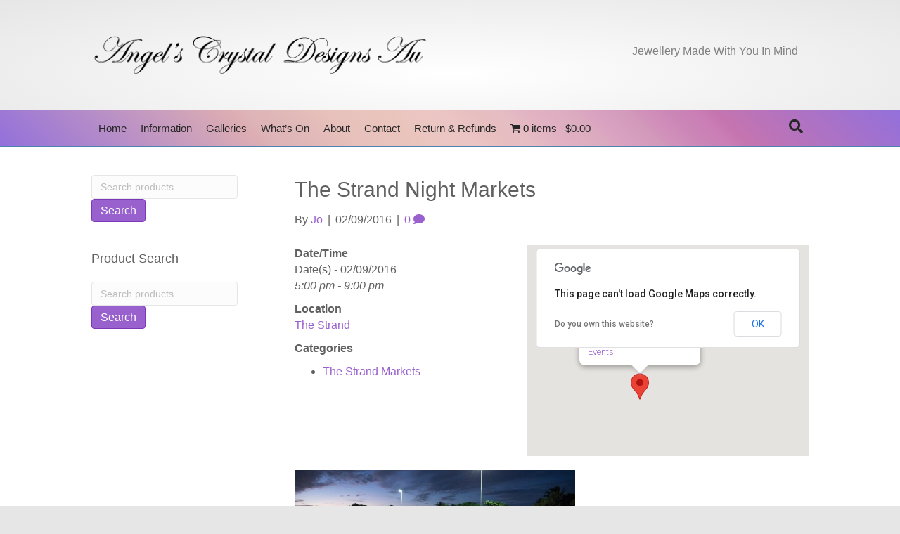

--- FILE ---
content_type: text/html; charset=UTF-8
request_url: https://angelscrystaldesignsau.com/events/the-strand-night-markets-2016-09-02/
body_size: 18565
content:
<!DOCTYPE html>
<html lang="en-AU">
<head>
<meta charset="UTF-8" />
<meta name='viewport' content='width=device-width, initial-scale=1.0' />
<meta http-equiv='X-UA-Compatible' content='IE=edge' />
<link rel="profile" href="https://gmpg.org/xfn/11" />
<title>The Strand Night Markets &#8211; Angels Crystal Designs Au</title>
<style>
#wpadminbar #wp-admin-bar-wccp_free_top_button .ab-icon:before {
	content: "\f160";
	color: #02CA02;
	top: 3px;
}
#wpadminbar #wp-admin-bar-wccp_free_top_button .ab-icon {
	transform: rotate(45deg);
}
</style>
<meta name='robots' content='max-image-preview:large' />
	<style>img:is([sizes="auto" i], [sizes^="auto," i]) { contain-intrinsic-size: 3000px 1500px }</style>
	<link rel="alternate" type="application/rss+xml" title="Angels Crystal Designs Au &raquo; Feed" href="https://angelscrystaldesignsau.com/feed/" />
<link rel="alternate" type="application/rss+xml" title="Angels Crystal Designs Au &raquo; Comments Feed" href="https://angelscrystaldesignsau.com/comments/feed/" />
<link rel="alternate" type="application/rss+xml" title="Angels Crystal Designs Au &raquo; The Strand Night Markets Comments Feed" href="https://angelscrystaldesignsau.com/events/the-strand-night-markets-2016-09-02/feed/" />
<script>
window._wpemojiSettings = {"baseUrl":"https:\/\/s.w.org\/images\/core\/emoji\/16.0.1\/72x72\/","ext":".png","svgUrl":"https:\/\/s.w.org\/images\/core\/emoji\/16.0.1\/svg\/","svgExt":".svg","source":{"concatemoji":"https:\/\/angelscrystaldesignsau.com\/wp-includes\/js\/wp-emoji-release.min.js?ver=6.8.3"}};
/*! This file is auto-generated */
!function(s,n){var o,i,e;function c(e){try{var t={supportTests:e,timestamp:(new Date).valueOf()};sessionStorage.setItem(o,JSON.stringify(t))}catch(e){}}function p(e,t,n){e.clearRect(0,0,e.canvas.width,e.canvas.height),e.fillText(t,0,0);var t=new Uint32Array(e.getImageData(0,0,e.canvas.width,e.canvas.height).data),a=(e.clearRect(0,0,e.canvas.width,e.canvas.height),e.fillText(n,0,0),new Uint32Array(e.getImageData(0,0,e.canvas.width,e.canvas.height).data));return t.every(function(e,t){return e===a[t]})}function u(e,t){e.clearRect(0,0,e.canvas.width,e.canvas.height),e.fillText(t,0,0);for(var n=e.getImageData(16,16,1,1),a=0;a<n.data.length;a++)if(0!==n.data[a])return!1;return!0}function f(e,t,n,a){switch(t){case"flag":return n(e,"\ud83c\udff3\ufe0f\u200d\u26a7\ufe0f","\ud83c\udff3\ufe0f\u200b\u26a7\ufe0f")?!1:!n(e,"\ud83c\udde8\ud83c\uddf6","\ud83c\udde8\u200b\ud83c\uddf6")&&!n(e,"\ud83c\udff4\udb40\udc67\udb40\udc62\udb40\udc65\udb40\udc6e\udb40\udc67\udb40\udc7f","\ud83c\udff4\u200b\udb40\udc67\u200b\udb40\udc62\u200b\udb40\udc65\u200b\udb40\udc6e\u200b\udb40\udc67\u200b\udb40\udc7f");case"emoji":return!a(e,"\ud83e\udedf")}return!1}function g(e,t,n,a){var r="undefined"!=typeof WorkerGlobalScope&&self instanceof WorkerGlobalScope?new OffscreenCanvas(300,150):s.createElement("canvas"),o=r.getContext("2d",{willReadFrequently:!0}),i=(o.textBaseline="top",o.font="600 32px Arial",{});return e.forEach(function(e){i[e]=t(o,e,n,a)}),i}function t(e){var t=s.createElement("script");t.src=e,t.defer=!0,s.head.appendChild(t)}"undefined"!=typeof Promise&&(o="wpEmojiSettingsSupports",i=["flag","emoji"],n.supports={everything:!0,everythingExceptFlag:!0},e=new Promise(function(e){s.addEventListener("DOMContentLoaded",e,{once:!0})}),new Promise(function(t){var n=function(){try{var e=JSON.parse(sessionStorage.getItem(o));if("object"==typeof e&&"number"==typeof e.timestamp&&(new Date).valueOf()<e.timestamp+604800&&"object"==typeof e.supportTests)return e.supportTests}catch(e){}return null}();if(!n){if("undefined"!=typeof Worker&&"undefined"!=typeof OffscreenCanvas&&"undefined"!=typeof URL&&URL.createObjectURL&&"undefined"!=typeof Blob)try{var e="postMessage("+g.toString()+"("+[JSON.stringify(i),f.toString(),p.toString(),u.toString()].join(",")+"));",a=new Blob([e],{type:"text/javascript"}),r=new Worker(URL.createObjectURL(a),{name:"wpTestEmojiSupports"});return void(r.onmessage=function(e){c(n=e.data),r.terminate(),t(n)})}catch(e){}c(n=g(i,f,p,u))}t(n)}).then(function(e){for(var t in e)n.supports[t]=e[t],n.supports.everything=n.supports.everything&&n.supports[t],"flag"!==t&&(n.supports.everythingExceptFlag=n.supports.everythingExceptFlag&&n.supports[t]);n.supports.everythingExceptFlag=n.supports.everythingExceptFlag&&!n.supports.flag,n.DOMReady=!1,n.readyCallback=function(){n.DOMReady=!0}}).then(function(){return e}).then(function(){var e;n.supports.everything||(n.readyCallback(),(e=n.source||{}).concatemoji?t(e.concatemoji):e.wpemoji&&e.twemoji&&(t(e.twemoji),t(e.wpemoji)))}))}((window,document),window._wpemojiSettings);
</script>
<link rel='stylesheet' id='ual-widget-css-css' href='https://angelscrystaldesignsau.com/wp-content/plugins/ultimate-ajax-login/inc/css/widget.css?ver=6.8.3' media='all' />
<link rel='stylesheet' id='ual-popmodal-css-css' href='https://angelscrystaldesignsau.com/wp-content/plugins/ultimate-ajax-login/lib/jquery-popmodal/popModal.min.css?ver=6.8.3' media='all' />
<style id='wp-emoji-styles-inline-css'>

	img.wp-smiley, img.emoji {
		display: inline !important;
		border: none !important;
		box-shadow: none !important;
		height: 1em !important;
		width: 1em !important;
		margin: 0 0.07em !important;
		vertical-align: -0.1em !important;
		background: none !important;
		padding: 0 !important;
	}
</style>
<link rel='stylesheet' id='wp-block-library-css' href='https://angelscrystaldesignsau.com/wp-includes/css/dist/block-library/style.min.css?ver=6.8.3' media='all' />
<style id='wp-block-library-theme-inline-css'>
.wp-block-audio :where(figcaption){color:#555;font-size:13px;text-align:center}.is-dark-theme .wp-block-audio :where(figcaption){color:#ffffffa6}.wp-block-audio{margin:0 0 1em}.wp-block-code{border:1px solid #ccc;border-radius:4px;font-family:Menlo,Consolas,monaco,monospace;padding:.8em 1em}.wp-block-embed :where(figcaption){color:#555;font-size:13px;text-align:center}.is-dark-theme .wp-block-embed :where(figcaption){color:#ffffffa6}.wp-block-embed{margin:0 0 1em}.blocks-gallery-caption{color:#555;font-size:13px;text-align:center}.is-dark-theme .blocks-gallery-caption{color:#ffffffa6}:root :where(.wp-block-image figcaption){color:#555;font-size:13px;text-align:center}.is-dark-theme :root :where(.wp-block-image figcaption){color:#ffffffa6}.wp-block-image{margin:0 0 1em}.wp-block-pullquote{border-bottom:4px solid;border-top:4px solid;color:currentColor;margin-bottom:1.75em}.wp-block-pullquote cite,.wp-block-pullquote footer,.wp-block-pullquote__citation{color:currentColor;font-size:.8125em;font-style:normal;text-transform:uppercase}.wp-block-quote{border-left:.25em solid;margin:0 0 1.75em;padding-left:1em}.wp-block-quote cite,.wp-block-quote footer{color:currentColor;font-size:.8125em;font-style:normal;position:relative}.wp-block-quote:where(.has-text-align-right){border-left:none;border-right:.25em solid;padding-left:0;padding-right:1em}.wp-block-quote:where(.has-text-align-center){border:none;padding-left:0}.wp-block-quote.is-large,.wp-block-quote.is-style-large,.wp-block-quote:where(.is-style-plain){border:none}.wp-block-search .wp-block-search__label{font-weight:700}.wp-block-search__button{border:1px solid #ccc;padding:.375em .625em}:where(.wp-block-group.has-background){padding:1.25em 2.375em}.wp-block-separator.has-css-opacity{opacity:.4}.wp-block-separator{border:none;border-bottom:2px solid;margin-left:auto;margin-right:auto}.wp-block-separator.has-alpha-channel-opacity{opacity:1}.wp-block-separator:not(.is-style-wide):not(.is-style-dots){width:100px}.wp-block-separator.has-background:not(.is-style-dots){border-bottom:none;height:1px}.wp-block-separator.has-background:not(.is-style-wide):not(.is-style-dots){height:2px}.wp-block-table{margin:0 0 1em}.wp-block-table td,.wp-block-table th{word-break:normal}.wp-block-table :where(figcaption){color:#555;font-size:13px;text-align:center}.is-dark-theme .wp-block-table :where(figcaption){color:#ffffffa6}.wp-block-video :where(figcaption){color:#555;font-size:13px;text-align:center}.is-dark-theme .wp-block-video :where(figcaption){color:#ffffffa6}.wp-block-video{margin:0 0 1em}:root :where(.wp-block-template-part.has-background){margin-bottom:0;margin-top:0;padding:1.25em 2.375em}
</style>
<style id='classic-theme-styles-inline-css'>
/*! This file is auto-generated */
.wp-block-button__link{color:#fff;background-color:#32373c;border-radius:9999px;box-shadow:none;text-decoration:none;padding:calc(.667em + 2px) calc(1.333em + 2px);font-size:1.125em}.wp-block-file__button{background:#32373c;color:#fff;text-decoration:none}
</style>
<style id='global-styles-inline-css'>
:root{--wp--preset--aspect-ratio--square: 1;--wp--preset--aspect-ratio--4-3: 4/3;--wp--preset--aspect-ratio--3-4: 3/4;--wp--preset--aspect-ratio--3-2: 3/2;--wp--preset--aspect-ratio--2-3: 2/3;--wp--preset--aspect-ratio--16-9: 16/9;--wp--preset--aspect-ratio--9-16: 9/16;--wp--preset--color--black: #000000;--wp--preset--color--cyan-bluish-gray: #abb8c3;--wp--preset--color--white: #ffffff;--wp--preset--color--pale-pink: #f78da7;--wp--preset--color--vivid-red: #cf2e2e;--wp--preset--color--luminous-vivid-orange: #ff6900;--wp--preset--color--luminous-vivid-amber: #fcb900;--wp--preset--color--light-green-cyan: #7bdcb5;--wp--preset--color--vivid-green-cyan: #00d084;--wp--preset--color--pale-cyan-blue: #8ed1fc;--wp--preset--color--vivid-cyan-blue: #0693e3;--wp--preset--color--vivid-purple: #9b51e0;--wp--preset--color--fl-heading-text: #606060;--wp--preset--color--fl-body-bg: #e6e6e6;--wp--preset--color--fl-body-text: #606060;--wp--preset--color--fl-accent: #9961ce;--wp--preset--color--fl-accent-hover: #428bca;--wp--preset--color--fl-topbar-bg: #fafafa;--wp--preset--color--fl-topbar-text: #808080;--wp--preset--color--fl-topbar-link: #428bca;--wp--preset--color--fl-topbar-hover: #428bca;--wp--preset--color--fl-header-bg: #ffffff;--wp--preset--color--fl-header-text: #808080;--wp--preset--color--fl-header-link: #808080;--wp--preset--color--fl-header-hover: #428bca;--wp--preset--color--fl-nav-bg: #385f82;--wp--preset--color--fl-nav-link: #262626;--wp--preset--color--fl-nav-hover: #ffffff;--wp--preset--color--fl-content-bg: #ffffff;--wp--preset--color--fl-footer-widgets-bg: #fafafa;--wp--preset--color--fl-footer-widgets-text: #808080;--wp--preset--color--fl-footer-widgets-link: #428bca;--wp--preset--color--fl-footer-widgets-hover: #428bca;--wp--preset--color--fl-footer-bg: #385f82;--wp--preset--color--fl-footer-text: #000000;--wp--preset--color--fl-footer-link: #c4cfda;--wp--preset--color--fl-footer-hover: #ffffff;--wp--preset--gradient--vivid-cyan-blue-to-vivid-purple: linear-gradient(135deg,rgba(6,147,227,1) 0%,rgb(155,81,224) 100%);--wp--preset--gradient--light-green-cyan-to-vivid-green-cyan: linear-gradient(135deg,rgb(122,220,180) 0%,rgb(0,208,130) 100%);--wp--preset--gradient--luminous-vivid-amber-to-luminous-vivid-orange: linear-gradient(135deg,rgba(252,185,0,1) 0%,rgba(255,105,0,1) 100%);--wp--preset--gradient--luminous-vivid-orange-to-vivid-red: linear-gradient(135deg,rgba(255,105,0,1) 0%,rgb(207,46,46) 100%);--wp--preset--gradient--very-light-gray-to-cyan-bluish-gray: linear-gradient(135deg,rgb(238,238,238) 0%,rgb(169,184,195) 100%);--wp--preset--gradient--cool-to-warm-spectrum: linear-gradient(135deg,rgb(74,234,220) 0%,rgb(151,120,209) 20%,rgb(207,42,186) 40%,rgb(238,44,130) 60%,rgb(251,105,98) 80%,rgb(254,248,76) 100%);--wp--preset--gradient--blush-light-purple: linear-gradient(135deg,rgb(255,206,236) 0%,rgb(152,150,240) 100%);--wp--preset--gradient--blush-bordeaux: linear-gradient(135deg,rgb(254,205,165) 0%,rgb(254,45,45) 50%,rgb(107,0,62) 100%);--wp--preset--gradient--luminous-dusk: linear-gradient(135deg,rgb(255,203,112) 0%,rgb(199,81,192) 50%,rgb(65,88,208) 100%);--wp--preset--gradient--pale-ocean: linear-gradient(135deg,rgb(255,245,203) 0%,rgb(182,227,212) 50%,rgb(51,167,181) 100%);--wp--preset--gradient--electric-grass: linear-gradient(135deg,rgb(202,248,128) 0%,rgb(113,206,126) 100%);--wp--preset--gradient--midnight: linear-gradient(135deg,rgb(2,3,129) 0%,rgb(40,116,252) 100%);--wp--preset--font-size--small: 13px;--wp--preset--font-size--medium: 20px;--wp--preset--font-size--large: 36px;--wp--preset--font-size--x-large: 42px;--wp--preset--spacing--20: 0.44rem;--wp--preset--spacing--30: 0.67rem;--wp--preset--spacing--40: 1rem;--wp--preset--spacing--50: 1.5rem;--wp--preset--spacing--60: 2.25rem;--wp--preset--spacing--70: 3.38rem;--wp--preset--spacing--80: 5.06rem;--wp--preset--shadow--natural: 6px 6px 9px rgba(0, 0, 0, 0.2);--wp--preset--shadow--deep: 12px 12px 50px rgba(0, 0, 0, 0.4);--wp--preset--shadow--sharp: 6px 6px 0px rgba(0, 0, 0, 0.2);--wp--preset--shadow--outlined: 6px 6px 0px -3px rgba(255, 255, 255, 1), 6px 6px rgba(0, 0, 0, 1);--wp--preset--shadow--crisp: 6px 6px 0px rgba(0, 0, 0, 1);}:where(.is-layout-flex){gap: 0.5em;}:where(.is-layout-grid){gap: 0.5em;}body .is-layout-flex{display: flex;}.is-layout-flex{flex-wrap: wrap;align-items: center;}.is-layout-flex > :is(*, div){margin: 0;}body .is-layout-grid{display: grid;}.is-layout-grid > :is(*, div){margin: 0;}:where(.wp-block-columns.is-layout-flex){gap: 2em;}:where(.wp-block-columns.is-layout-grid){gap: 2em;}:where(.wp-block-post-template.is-layout-flex){gap: 1.25em;}:where(.wp-block-post-template.is-layout-grid){gap: 1.25em;}.has-black-color{color: var(--wp--preset--color--black) !important;}.has-cyan-bluish-gray-color{color: var(--wp--preset--color--cyan-bluish-gray) !important;}.has-white-color{color: var(--wp--preset--color--white) !important;}.has-pale-pink-color{color: var(--wp--preset--color--pale-pink) !important;}.has-vivid-red-color{color: var(--wp--preset--color--vivid-red) !important;}.has-luminous-vivid-orange-color{color: var(--wp--preset--color--luminous-vivid-orange) !important;}.has-luminous-vivid-amber-color{color: var(--wp--preset--color--luminous-vivid-amber) !important;}.has-light-green-cyan-color{color: var(--wp--preset--color--light-green-cyan) !important;}.has-vivid-green-cyan-color{color: var(--wp--preset--color--vivid-green-cyan) !important;}.has-pale-cyan-blue-color{color: var(--wp--preset--color--pale-cyan-blue) !important;}.has-vivid-cyan-blue-color{color: var(--wp--preset--color--vivid-cyan-blue) !important;}.has-vivid-purple-color{color: var(--wp--preset--color--vivid-purple) !important;}.has-black-background-color{background-color: var(--wp--preset--color--black) !important;}.has-cyan-bluish-gray-background-color{background-color: var(--wp--preset--color--cyan-bluish-gray) !important;}.has-white-background-color{background-color: var(--wp--preset--color--white) !important;}.has-pale-pink-background-color{background-color: var(--wp--preset--color--pale-pink) !important;}.has-vivid-red-background-color{background-color: var(--wp--preset--color--vivid-red) !important;}.has-luminous-vivid-orange-background-color{background-color: var(--wp--preset--color--luminous-vivid-orange) !important;}.has-luminous-vivid-amber-background-color{background-color: var(--wp--preset--color--luminous-vivid-amber) !important;}.has-light-green-cyan-background-color{background-color: var(--wp--preset--color--light-green-cyan) !important;}.has-vivid-green-cyan-background-color{background-color: var(--wp--preset--color--vivid-green-cyan) !important;}.has-pale-cyan-blue-background-color{background-color: var(--wp--preset--color--pale-cyan-blue) !important;}.has-vivid-cyan-blue-background-color{background-color: var(--wp--preset--color--vivid-cyan-blue) !important;}.has-vivid-purple-background-color{background-color: var(--wp--preset--color--vivid-purple) !important;}.has-black-border-color{border-color: var(--wp--preset--color--black) !important;}.has-cyan-bluish-gray-border-color{border-color: var(--wp--preset--color--cyan-bluish-gray) !important;}.has-white-border-color{border-color: var(--wp--preset--color--white) !important;}.has-pale-pink-border-color{border-color: var(--wp--preset--color--pale-pink) !important;}.has-vivid-red-border-color{border-color: var(--wp--preset--color--vivid-red) !important;}.has-luminous-vivid-orange-border-color{border-color: var(--wp--preset--color--luminous-vivid-orange) !important;}.has-luminous-vivid-amber-border-color{border-color: var(--wp--preset--color--luminous-vivid-amber) !important;}.has-light-green-cyan-border-color{border-color: var(--wp--preset--color--light-green-cyan) !important;}.has-vivid-green-cyan-border-color{border-color: var(--wp--preset--color--vivid-green-cyan) !important;}.has-pale-cyan-blue-border-color{border-color: var(--wp--preset--color--pale-cyan-blue) !important;}.has-vivid-cyan-blue-border-color{border-color: var(--wp--preset--color--vivid-cyan-blue) !important;}.has-vivid-purple-border-color{border-color: var(--wp--preset--color--vivid-purple) !important;}.has-vivid-cyan-blue-to-vivid-purple-gradient-background{background: var(--wp--preset--gradient--vivid-cyan-blue-to-vivid-purple) !important;}.has-light-green-cyan-to-vivid-green-cyan-gradient-background{background: var(--wp--preset--gradient--light-green-cyan-to-vivid-green-cyan) !important;}.has-luminous-vivid-amber-to-luminous-vivid-orange-gradient-background{background: var(--wp--preset--gradient--luminous-vivid-amber-to-luminous-vivid-orange) !important;}.has-luminous-vivid-orange-to-vivid-red-gradient-background{background: var(--wp--preset--gradient--luminous-vivid-orange-to-vivid-red) !important;}.has-very-light-gray-to-cyan-bluish-gray-gradient-background{background: var(--wp--preset--gradient--very-light-gray-to-cyan-bluish-gray) !important;}.has-cool-to-warm-spectrum-gradient-background{background: var(--wp--preset--gradient--cool-to-warm-spectrum) !important;}.has-blush-light-purple-gradient-background{background: var(--wp--preset--gradient--blush-light-purple) !important;}.has-blush-bordeaux-gradient-background{background: var(--wp--preset--gradient--blush-bordeaux) !important;}.has-luminous-dusk-gradient-background{background: var(--wp--preset--gradient--luminous-dusk) !important;}.has-pale-ocean-gradient-background{background: var(--wp--preset--gradient--pale-ocean) !important;}.has-electric-grass-gradient-background{background: var(--wp--preset--gradient--electric-grass) !important;}.has-midnight-gradient-background{background: var(--wp--preset--gradient--midnight) !important;}.has-small-font-size{font-size: var(--wp--preset--font-size--small) !important;}.has-medium-font-size{font-size: var(--wp--preset--font-size--medium) !important;}.has-large-font-size{font-size: var(--wp--preset--font-size--large) !important;}.has-x-large-font-size{font-size: var(--wp--preset--font-size--x-large) !important;}
:where(.wp-block-post-template.is-layout-flex){gap: 1.25em;}:where(.wp-block-post-template.is-layout-grid){gap: 1.25em;}
:where(.wp-block-columns.is-layout-flex){gap: 2em;}:where(.wp-block-columns.is-layout-grid){gap: 2em;}
:root :where(.wp-block-pullquote){font-size: 1.5em;line-height: 1.6;}
</style>
<link rel='stylesheet' id='events-manager-css' href='https://angelscrystaldesignsau.com/wp-content/plugins/events-manager/includes/css/events-manager.min.css?ver=7.2.3.1' media='all' />
<style id='events-manager-inline-css'>
body .em { --font-family : inherit; --font-weight : inherit; --font-size : 1em; --line-height : inherit; }
</style>
<link rel='stylesheet' id='spacexchimp_p008-font-awesome-css-frontend-css' href='https://angelscrystaldesignsau.com/wp-content/plugins/simple-scroll-to-top-button/inc/lib/font-awesome/css/font-awesome.css?ver=4.46' media='screen' />
<link rel='stylesheet' id='spacexchimp_p008-frontend-css-css' href='https://angelscrystaldesignsau.com/wp-content/plugins/simple-scroll-to-top-button/inc/css/frontend.css?ver=4.46' media='all' />
<style id='spacexchimp_p008-frontend-css-inline-css'>

                    #ssttbutton {
                        font-size: 32px;
                    }
                    .ssttbutton-background {
                        color: #964ae2;
                    }
                    .ssttbutton-symbol {
                        color: #2327e0;
                    }
                  
</style>
<link rel='stylesheet' id='wpmenucart-icons-css' href='https://angelscrystaldesignsau.com/wp-content/plugins/woocommerce-menu-bar-cart/assets/css/wpmenucart-icons.min.css?ver=2.14.12' media='all' />
<style id='wpmenucart-icons-inline-css'>
@font-face{font-family:WPMenuCart;src:url(https://angelscrystaldesignsau.com/wp-content/plugins/woocommerce-menu-bar-cart/assets/fonts/WPMenuCart.eot);src:url(https://angelscrystaldesignsau.com/wp-content/plugins/woocommerce-menu-bar-cart/assets/fonts/WPMenuCart.eot?#iefix) format('embedded-opentype'),url(https://angelscrystaldesignsau.com/wp-content/plugins/woocommerce-menu-bar-cart/assets/fonts/WPMenuCart.woff2) format('woff2'),url(https://angelscrystaldesignsau.com/wp-content/plugins/woocommerce-menu-bar-cart/assets/fonts/WPMenuCart.woff) format('woff'),url(https://angelscrystaldesignsau.com/wp-content/plugins/woocommerce-menu-bar-cart/assets/fonts/WPMenuCart.ttf) format('truetype'),url(https://angelscrystaldesignsau.com/wp-content/plugins/woocommerce-menu-bar-cart/assets/fonts/WPMenuCart.svg#WPMenuCart) format('svg');font-weight:400;font-style:normal;font-display:swap}
</style>
<link rel='stylesheet' id='wpmenucart-css' href='https://angelscrystaldesignsau.com/wp-content/plugins/woocommerce-menu-bar-cart/assets/css/wpmenucart-main.min.css?ver=2.14.12' media='all' />
<link rel='stylesheet' id='woocommerce-wishlists-css' href='https://angelscrystaldesignsau.com/wp-content/plugins/woocommerce-wishlists/assets/css/woocommerce-wishlists.css?ver=6.8.3' media='all' />
<link rel='stylesheet' id='woocommerce-layout-css' href='https://angelscrystaldesignsau.com/wp-content/plugins/woocommerce/assets/css/woocommerce-layout.css?ver=10.4.3' media='all' />
<link rel='stylesheet' id='woocommerce-smallscreen-css' href='https://angelscrystaldesignsau.com/wp-content/plugins/woocommerce/assets/css/woocommerce-smallscreen.css?ver=10.4.3' media='only screen and (max-width: 767px)' />
<link rel='stylesheet' id='woocommerce-general-css' href='https://angelscrystaldesignsau.com/wp-content/plugins/woocommerce/assets/css/woocommerce.css?ver=10.4.3' media='all' />
<style id='woocommerce-inline-inline-css'>
.woocommerce form .form-row .required { visibility: visible; }
</style>
<link rel='stylesheet' id='if-menu-site-css-css' href='https://angelscrystaldesignsau.com/wp-content/plugins/if-menu/assets/if-menu-site.css?ver=6.8.3' media='all' />
<link rel='stylesheet' id='wc-deposits-frontend-css' href='https://angelscrystaldesignsau.com/wp-content/plugins/woocommerce-deposits/assets/css/frontend.css?ver=1.1.10' media='all' />
<link rel='stylesheet' id='yith-quick-view-css' href='https://angelscrystaldesignsau.com/wp-content/plugins/yith-woocommerce-quick-view/assets/css/yith-quick-view.css?ver=2.10.0' media='all' />
<style id='yith-quick-view-inline-css'>

				#yith-quick-view-modal .yith-quick-view-overlay{background:rgba( 0, 0, 0, 0.8)}
				#yith-quick-view-modal .yith-wcqv-main{background:#ffffff;}
				#yith-quick-view-close{color:#0d4ad7;}
				#yith-quick-view-close:hover{color:#ff0000;}
</style>
<link rel='stylesheet' id='wp-fullcalendar-css' href='https://angelscrystaldesignsau.com/wp-content/plugins/wp-fullcalendar/includes/css/main.css?ver=1.6' media='all' />
<link rel='stylesheet' id='wp-fullcalendar-tippy-light-border-css' href='https://angelscrystaldesignsau.com/wp-content/plugins/wp-fullcalendar/includes/css/tippy/light-border.css?ver=1.6' media='all' />
<link rel='stylesheet' id='jquery-ui-css' href='https://angelscrystaldesignsau.com/wp-content/plugins/wp-fullcalendar/includes/css/jquery-ui/ui-lightness/jquery-ui.min.css?ver=1.6' media='all' />
<link rel='stylesheet' id='jquery-ui-theme-css' href='https://angelscrystaldesignsau.com/wp-content/plugins/wp-fullcalendar/includes/css/jquery-ui/ui-lightness/theme.css?ver=1.6' media='all' />
<link rel='stylesheet' id='wp-members-css' href='https://angelscrystaldesignsau.com/wp-content/plugins/wp-members/assets/css/forms/generic-no-float.min.css?ver=3.5.5.1' media='all' />
<link rel='stylesheet' id='afterpay_fancybox_css-css' href='https://angelscrystaldesignsau.com/wp-content/plugins/afterpay-woocommerce-master/js/fancybox2/jquery.fancybox.css?ver=6.8.3' media='all' />
<link rel='stylesheet' id='afterpay_css-css' href='https://angelscrystaldesignsau.com/wp-content/plugins/afterpay-woocommerce-master/css/afterpay.css?ver=6.8.3' media='all' />
<link rel='stylesheet' id='jquery-magnificpopup-css' href='https://angelscrystaldesignsau.com/wp-content/plugins/bb-plugin/css/jquery.magnificpopup.min.css?ver=2.9.4.2' media='all' />
<link rel='stylesheet' id='bootstrap-css' href='https://angelscrystaldesignsau.com/wp-content/themes/bb-theme/css/bootstrap.min.css?ver=1.7.19.1' media='all' />
<link rel='stylesheet' id='fl-automator-skin-css' href='https://angelscrystaldesignsau.com/wp-content/uploads/bb-theme/skin-69434081be48e.css?ver=1.7.19.1' media='all' />
<script src="https://angelscrystaldesignsau.com/wp-includes/js/jquery/jquery.min.js?ver=3.7.1" id="jquery-core-js"></script>
<script src="https://angelscrystaldesignsau.com/wp-includes/js/jquery/jquery-migrate.min.js?ver=3.4.1" id="jquery-migrate-js"></script>
<script src="https://angelscrystaldesignsau.com/wp-content/plugins/ultimate-ajax-login/inc/js/jquery.blockUI.js?ver=6.8.3" id="ual-blockui-js-js"></script>
<script src="https://angelscrystaldesignsau.com/wp-includes/js/jquery/ui/core.min.js?ver=1.13.3" id="jquery-ui-core-js"></script>
<script src="https://angelscrystaldesignsau.com/wp-includes/js/jquery/ui/mouse.min.js?ver=1.13.3" id="jquery-ui-mouse-js"></script>
<script src="https://angelscrystaldesignsau.com/wp-includes/js/jquery/ui/resizable.min.js?ver=1.13.3" id="jquery-ui-resizable-js"></script>
<script src="https://angelscrystaldesignsau.com/wp-includes/js/jquery/ui/draggable.min.js?ver=1.13.3" id="jquery-ui-draggable-js"></script>
<script src="https://angelscrystaldesignsau.com/wp-includes/js/jquery/ui/controlgroup.min.js?ver=1.13.3" id="jquery-ui-controlgroup-js"></script>
<script src="https://angelscrystaldesignsau.com/wp-includes/js/jquery/ui/checkboxradio.min.js?ver=1.13.3" id="jquery-ui-checkboxradio-js"></script>
<script src="https://angelscrystaldesignsau.com/wp-includes/js/jquery/ui/button.min.js?ver=1.13.3" id="jquery-ui-button-js"></script>
<script src="https://angelscrystaldesignsau.com/wp-includes/js/jquery/ui/dialog.min.js?ver=1.13.3" id="jquery-ui-dialog-js"></script>
<script src="https://angelscrystaldesignsau.com/wp-content/plugins/ultimate-ajax-login/inc/js/widget.js?ver=6.8.3" id="ual-widget-js-js"></script>
<script src="https://angelscrystaldesignsau.com/wp-includes/js/jquery/ui/sortable.min.js?ver=1.13.3" id="jquery-ui-sortable-js"></script>
<script src="https://angelscrystaldesignsau.com/wp-includes/js/jquery/ui/datepicker.min.js?ver=1.13.3" id="jquery-ui-datepicker-js"></script>
<script id="jquery-ui-datepicker-js-after">
jQuery(function(jQuery){jQuery.datepicker.setDefaults({"closeText":"Close","currentText":"Today","monthNames":["January","February","March","April","May","June","July","August","September","October","November","December"],"monthNamesShort":["Jan","Feb","Mar","Apr","May","Jun","Jul","Aug","Sep","Oct","Nov","Dec"],"nextText":"Next","prevText":"Previous","dayNames":["Sunday","Monday","Tuesday","Wednesday","Thursday","Friday","Saturday"],"dayNamesShort":["Sun","Mon","Tue","Wed","Thu","Fri","Sat"],"dayNamesMin":["S","M","T","W","T","F","S"],"dateFormat":"dd\/mm\/yy","firstDay":0,"isRTL":false});});
</script>
<script id="events-manager-js-extra">
var EM = {"ajaxurl":"https:\/\/angelscrystaldesignsau.com\/wp-admin\/admin-ajax.php","locationajaxurl":"https:\/\/angelscrystaldesignsau.com\/wp-admin\/admin-ajax.php?action=locations_search","firstDay":"0","locale":"en","dateFormat":"yy-mm-dd","ui_css":"https:\/\/angelscrystaldesignsau.com\/wp-content\/plugins\/events-manager\/includes\/css\/jquery-ui\/build.min.css","show24hours":"0","is_ssl":"1","autocomplete_limit":"10","calendar":{"breakpoints":{"small":560,"medium":908,"large":false},"month_format":"M Y"},"phone":"","datepicker":{"format":"d\/m\/Y"},"search":{"breakpoints":{"small":650,"medium":850,"full":false}},"url":"https:\/\/angelscrystaldesignsau.com\/wp-content\/plugins\/events-manager","assets":{"input.em-uploader":{"js":{"em-uploader":{"url":"https:\/\/angelscrystaldesignsau.com\/wp-content\/plugins\/events-manager\/includes\/js\/em-uploader.js?v=7.2.3.1","event":"em_uploader_ready"}}},".em-event-editor":{"js":{"event-editor":{"url":"https:\/\/angelscrystaldesignsau.com\/wp-content\/plugins\/events-manager\/includes\/js\/events-manager-event-editor.js?v=7.2.3.1","event":"em_event_editor_ready"}},"css":{"event-editor":"https:\/\/angelscrystaldesignsau.com\/wp-content\/plugins\/events-manager\/includes\/css\/events-manager-event-editor.min.css?v=7.2.3.1"}},".em-recurrence-sets, .em-timezone":{"js":{"luxon":{"url":"luxon\/luxon.js?v=7.2.3.1","event":"em_luxon_ready"}}},".em-booking-form, #em-booking-form, .em-booking-recurring, .em-event-booking-form":{"js":{"em-bookings":{"url":"https:\/\/angelscrystaldesignsau.com\/wp-content\/plugins\/events-manager\/includes\/js\/bookingsform.js?v=7.2.3.1","event":"em_booking_form_js_loaded"}}},"#em-opt-archetypes":{"js":{"archetypes":"https:\/\/angelscrystaldesignsau.com\/wp-content\/plugins\/events-manager\/includes\/js\/admin-archetype-editor.js?v=7.2.3.1","archetypes_ms":"https:\/\/angelscrystaldesignsau.com\/wp-content\/plugins\/events-manager\/includes\/js\/admin-archetypes.js?v=7.2.3.1","qs":"qs\/qs.js?v=7.2.3.1"}}},"cached":"","txt_search":"Search","txt_searching":"Searching...","txt_loading":"Loading..."};
</script>
<script src="https://angelscrystaldesignsau.com/wp-content/plugins/events-manager/includes/js/events-manager.js?ver=7.2.3.1" id="events-manager-js"></script>
<script id="woocommerce-wishlists-js-extra">
var wishlist_params = {"root_url":"https:\/\/angelscrystaldesignsau.com","current_url":"\/events\/the-strand-night-markets-2016-09-02\/","are_you_sure":"Are you sure?"};
</script>
<script src="https://angelscrystaldesignsau.com/wp-content/plugins/woocommerce-wishlists/assets/js/woocommerce-wishlists.js?ver=6.8.3" id="woocommerce-wishlists-js"></script>
<script src="https://angelscrystaldesignsau.com/wp-content/plugins/woocommerce-wishlists/assets/js/bootstrap-modal.js?ver=6.8.3" id="bootstrap-modal-js"></script>
<script src="https://angelscrystaldesignsau.com/wp-content/plugins/woocommerce/assets/js/jquery-blockui/jquery.blockUI.min.js?ver=2.7.0-wc.10.4.3" id="wc-jquery-blockui-js" defer data-wp-strategy="defer"></script>
<script id="wc-add-to-cart-js-extra">
var wc_add_to_cart_params = {"ajax_url":"\/wp-admin\/admin-ajax.php","wc_ajax_url":"\/?wc-ajax=%%endpoint%%","i18n_view_cart":"View cart","cart_url":"https:\/\/angelscrystaldesignsau.com\/cart\/","is_cart":"","cart_redirect_after_add":"no"};
</script>
<script src="https://angelscrystaldesignsau.com/wp-content/plugins/woocommerce/assets/js/frontend/add-to-cart.min.js?ver=10.4.3" id="wc-add-to-cart-js" defer data-wp-strategy="defer"></script>
<script src="https://angelscrystaldesignsau.com/wp-content/plugins/woocommerce/assets/js/js-cookie/js.cookie.min.js?ver=2.1.4-wc.10.4.3" id="wc-js-cookie-js" defer data-wp-strategy="defer"></script>
<script id="woocommerce-js-extra">
var woocommerce_params = {"ajax_url":"\/wp-admin\/admin-ajax.php","wc_ajax_url":"\/?wc-ajax=%%endpoint%%","i18n_password_show":"Show password","i18n_password_hide":"Hide password"};
</script>
<script src="https://angelscrystaldesignsau.com/wp-content/plugins/woocommerce/assets/js/frontend/woocommerce.min.js?ver=10.4.3" id="woocommerce-js" defer data-wp-strategy="defer"></script>
<script src="https://angelscrystaldesignsau.com/wp-includes/js/jquery/ui/menu.min.js?ver=1.13.3" id="jquery-ui-menu-js"></script>
<script src="https://angelscrystaldesignsau.com/wp-includes/js/jquery/ui/selectmenu.min.js?ver=1.13.3" id="jquery-ui-selectmenu-js"></script>
<script src="https://angelscrystaldesignsau.com/wp-includes/js/jquery/ui/tooltip.min.js?ver=1.13.3" id="jquery-ui-tooltip-js"></script>
<script src="https://angelscrystaldesignsau.com/wp-includes/js/dist/vendor/moment.min.js?ver=2.30.1" id="moment-js"></script>
<script id="moment-js-after">
moment.updateLocale( 'en_AU', {"months":["January","February","March","April","May","June","July","August","September","October","November","December"],"monthsShort":["Jan","Feb","Mar","Apr","May","Jun","Jul","Aug","Sep","Oct","Nov","Dec"],"weekdays":["Sunday","Monday","Tuesday","Wednesday","Thursday","Friday","Saturday"],"weekdaysShort":["Sun","Mon","Tue","Wed","Thu","Fri","Sat"],"week":{"dow":0},"longDateFormat":{"LT":"g:i a","LTS":null,"L":null,"LL":"d\/m\/Y","LLL":"j F Y g:i a","LLLL":null}} );
</script>
<script id="wp-fullcalendar-js-extra">
var WPFC = {"ajaxurl":"https:\/\/angelscrystaldesignsau.com\/wp-admin\/admin-ajax.php?action=WP_FullCalendar","firstDay":"0","wpfc_theme":"jquery-ui","wpfc_limit":"3","wpfc_limit_txt":"more ...","timeFormat":"h(:mm)A","defaultView":"month","weekends":"true","header":{"left":"prev,next today","center":"title","right":"month,basicWeek,basicDay"},"wpfc_qtips":"1","tippy_theme":"light-border","tippy_placement":"auto","tippy_loading":"Loading..."};
</script>
<script src="https://angelscrystaldesignsau.com/wp-content/plugins/wp-fullcalendar/includes/js/main.js?ver=1.6" id="wp-fullcalendar-js"></script>
<script src="https://angelscrystaldesignsau.com/wp-content/plugins/afterpay-woocommerce-master/js/fancybox2/jquery.fancybox.js?ver=6.8.3" id="afterpay_fancybox_js-js"></script>
<script src="https://angelscrystaldesignsau.com/wp-content/plugins/afterpay-woocommerce-master/js/afterpay.js?ver=6.8.3" id="afterpay_js-js"></script>
<script src="https://angelscrystaldesignsau.com/wp-content/plugins/afterpay-woocommerce-master/js/afterpay-admin.js?ver=6.8.3" id="afterpay_admin_js-js"></script>
<link rel="https://api.w.org/" href="https://angelscrystaldesignsau.com/wp-json/" /><link rel="EditURI" type="application/rsd+xml" title="RSD" href="https://angelscrystaldesignsau.com/xmlrpc.php?rsd" />
<meta name="generator" content="WordPress 6.8.3" />
<meta name="generator" content="WooCommerce 10.4.3" />
<link rel="canonical" href="https://angelscrystaldesignsau.com/events/the-strand-night-markets-2016-09-02/" />
<link rel='shortlink' href='https://angelscrystaldesignsau.com/?p=2471' />
<link rel="alternate" title="oEmbed (JSON)" type="application/json+oembed" href="https://angelscrystaldesignsau.com/wp-json/oembed/1.0/embed?url=https%3A%2F%2Fangelscrystaldesignsau.com%2Fevents%2Fthe-strand-night-markets-2016-09-02%2F" />
<link rel="alternate" title="oEmbed (XML)" type="text/xml+oembed" href="https://angelscrystaldesignsau.com/wp-json/oembed/1.0/embed?url=https%3A%2F%2Fangelscrystaldesignsau.com%2Fevents%2Fthe-strand-night-markets-2016-09-02%2F&#038;format=xml" />
<script id="wpcp_disable_selection" type="text/javascript">
var image_save_msg='You are not allowed to save images!';
	var no_menu_msg='Context Menu disabled!';
	var smessage = "Content is protected !!";

function disableEnterKey(e)
{
	var elemtype = e.target.tagName;
	
	elemtype = elemtype.toUpperCase();
	
	if (elemtype == "TEXT" || elemtype == "TEXTAREA" || elemtype == "INPUT" || elemtype == "PASSWORD" || elemtype == "SELECT" || elemtype == "OPTION" || elemtype == "EMBED")
	{
		elemtype = 'TEXT';
	}
	
	if (e.ctrlKey){
     var key;
     if(window.event)
          key = window.event.keyCode;     //IE
     else
          key = e.which;     //firefox (97)
    //if (key != 17) alert(key);
     if (elemtype!= 'TEXT' && (key == 97 || key == 65 || key == 67 || key == 99 || key == 88 || key == 120 || key == 26 || key == 85  || key == 86 || key == 83 || key == 43 || key == 73))
     {
		if(wccp_free_iscontenteditable(e)) return true;
		show_wpcp_message('You are not allowed to copy content or view source');
		return false;
     }else
     	return true;
     }
}


/*For contenteditable tags*/
function wccp_free_iscontenteditable(e)
{
	var e = e || window.event; // also there is no e.target property in IE. instead IE uses window.event.srcElement
  	
	var target = e.target || e.srcElement;

	var elemtype = e.target.nodeName;
	
	elemtype = elemtype.toUpperCase();
	
	var iscontenteditable = "false";
		
	if(typeof target.getAttribute!="undefined" ) iscontenteditable = target.getAttribute("contenteditable"); // Return true or false as string
	
	var iscontenteditable2 = false;
	
	if(typeof target.isContentEditable!="undefined" ) iscontenteditable2 = target.isContentEditable; // Return true or false as boolean

	if(target.parentElement.isContentEditable) iscontenteditable2 = true;
	
	if (iscontenteditable == "true" || iscontenteditable2 == true)
	{
		if(typeof target.style!="undefined" ) target.style.cursor = "text";
		
		return true;
	}
}

////////////////////////////////////
function disable_copy(e)
{	
	var e = e || window.event; // also there is no e.target property in IE. instead IE uses window.event.srcElement
	
	var elemtype = e.target.tagName;
	
	elemtype = elemtype.toUpperCase();
	
	if (elemtype == "TEXT" || elemtype == "TEXTAREA" || elemtype == "INPUT" || elemtype == "PASSWORD" || elemtype == "SELECT" || elemtype == "OPTION" || elemtype == "EMBED")
	{
		elemtype = 'TEXT';
	}
	
	if(wccp_free_iscontenteditable(e)) return true;
	
	var isSafari = /Safari/.test(navigator.userAgent) && /Apple Computer/.test(navigator.vendor);
	
	var checker_IMG = '';
	if (elemtype == "IMG" && checker_IMG == 'checked' && e.detail >= 2) {show_wpcp_message(alertMsg_IMG);return false;}
	if (elemtype != "TEXT")
	{
		if (smessage !== "" && e.detail == 2)
			show_wpcp_message(smessage);
		
		if (isSafari)
			return true;
		else
			return false;
	}	
}

//////////////////////////////////////////
function disable_copy_ie()
{
	var e = e || window.event;
	var elemtype = window.event.srcElement.nodeName;
	elemtype = elemtype.toUpperCase();
	if(wccp_free_iscontenteditable(e)) return true;
	if (elemtype == "IMG") {show_wpcp_message(alertMsg_IMG);return false;}
	if (elemtype != "TEXT" && elemtype != "TEXTAREA" && elemtype != "INPUT" && elemtype != "PASSWORD" && elemtype != "SELECT" && elemtype != "OPTION" && elemtype != "EMBED")
	{
		return false;
	}
}	
function reEnable()
{
	return true;
}
document.onkeydown = disableEnterKey;
document.onselectstart = disable_copy_ie;
if(navigator.userAgent.indexOf('MSIE')==-1)
{
	document.onmousedown = disable_copy;
	document.onclick = reEnable;
}
function disableSelection(target)
{
    //For IE This code will work
    if (typeof target.onselectstart!="undefined")
    target.onselectstart = disable_copy_ie;
    
    //For Firefox This code will work
    else if (typeof target.style.MozUserSelect!="undefined")
    {target.style.MozUserSelect="none";}
    
    //All other  (ie: Opera) This code will work
    else
    target.onmousedown=function(){return false}
    target.style.cursor = "default";
}
//Calling the JS function directly just after body load
window.onload = function(){disableSelection(document.body);};

//////////////////special for safari Start////////////////
var onlongtouch;
var timer;
var touchduration = 1000; //length of time we want the user to touch before we do something

var elemtype = "";
function touchstart(e) {
	var e = e || window.event;
  // also there is no e.target property in IE.
  // instead IE uses window.event.srcElement
  	var target = e.target || e.srcElement;
	
	elemtype = window.event.srcElement.nodeName;
	
	elemtype = elemtype.toUpperCase();
	
	if(!wccp_pro_is_passive()) e.preventDefault();
	if (!timer) {
		timer = setTimeout(onlongtouch, touchduration);
	}
}

function touchend() {
    //stops short touches from firing the event
    if (timer) {
        clearTimeout(timer);
        timer = null;
    }
	onlongtouch();
}

onlongtouch = function(e) { //this will clear the current selection if anything selected
	
	if (elemtype != "TEXT" && elemtype != "TEXTAREA" && elemtype != "INPUT" && elemtype != "PASSWORD" && elemtype != "SELECT" && elemtype != "EMBED" && elemtype != "OPTION")	
	{
		if (window.getSelection) {
			if (window.getSelection().empty) {  // Chrome
			window.getSelection().empty();
			} else if (window.getSelection().removeAllRanges) {  // Firefox
			window.getSelection().removeAllRanges();
			}
		} else if (document.selection) {  // IE?
			document.selection.empty();
		}
		return false;
	}
};

document.addEventListener("DOMContentLoaded", function(event) { 
    window.addEventListener("touchstart", touchstart, false);
    window.addEventListener("touchend", touchend, false);
});

function wccp_pro_is_passive() {

  var cold = false,
  hike = function() {};

  try {
	  const object1 = {};
  var aid = Object.defineProperty(object1, 'passive', {
  get() {cold = true}
  });
  window.addEventListener('test', hike, aid);
  window.removeEventListener('test', hike, aid);
  } catch (e) {}

  return cold;
}
/*special for safari End*/
</script>
<script id="wpcp_disable_Right_Click" type="text/javascript">
document.ondragstart = function() { return false;}
	function nocontext(e) {
	   return false;
	}
	document.oncontextmenu = nocontext;
</script>
<style>
.unselectable
{
-moz-user-select:none;
-webkit-user-select:none;
cursor: default;
}
html
{
-webkit-touch-callout: none;
-webkit-user-select: none;
-khtml-user-select: none;
-moz-user-select: none;
-ms-user-select: none;
user-select: none;
-webkit-tap-highlight-color: rgba(0,0,0,0);
}
</style>
<script id="wpcp_css_disable_selection" type="text/javascript">
var e = document.getElementsByTagName('body')[0];
if(e)
{
	e.setAttribute('unselectable',"on");
}
</script>
	<noscript><style>.woocommerce-product-gallery{ opacity: 1 !important; }</style></noscript>
	<script type="text/javascript">var ajaxurl = "https://angelscrystaldesignsau.com/wp-admin/admin-ajax.php"</script><link rel="icon" href="https://angelscrystaldesignsau.com/wp-content/uploads/2016/09/cropped-logo-icon-32x32.jpg" sizes="32x32" />
<link rel="icon" href="https://angelscrystaldesignsau.com/wp-content/uploads/2016/09/cropped-logo-icon-192x192.jpg" sizes="192x192" />
<link rel="apple-touch-icon" href="https://angelscrystaldesignsau.com/wp-content/uploads/2016/09/cropped-logo-icon-180x180.jpg" />
<meta name="msapplication-TileImage" content="https://angelscrystaldesignsau.com/wp-content/uploads/2016/09/cropped-logo-icon-270x270.jpg" />
		<style id="wp-custom-css">
			

/*
CSS Migrated from BB theme:
*/

.front-logo img {
   padding:0px;
   border:2px solid #021a40;
   background-color:#ffffff;
}

ul.children {
list-style: none;
margin-left: 20px;
}

/*Change width of the footer widgets*/
@media (min-width: 768px) {
  .col-sm-4:first-child {
    width: 22.5%;
  }
  .col-sm-4:nth-child(2) {
    width: 55%;
  }
  .col-sm-4:nth-child(3) {
    width: 22.5%;
  }
}

.fl-builder-content .fl-row.fl-node-576613a7abb22 .fl-module-rich-text .fl-rich-text img {
       border-style: solid; 
       border-width: 2px!important; 
    } 

.fl-page .fl-page-footer {
    background-image: linear-gradient(45deg, #9370DB 0%,#dcadb3 28%,#deb4b8 30%,#e2bab8 35%,#e7c0bb 38%,#eac5bd 46%,#ebc6c0 46%,#ebc5c4 51%,#eac2c2 52%,#e7bfc0 54%,#e6bdc3 57%,#e2b3c3 60%,#dbaabf 65%,#d9a2c1 67%,#d299ba 71%,#d397bb 71%,#d092b9 72%,#d291bb 72%,#ca84b6 76%,#cb7eb6 78%,#c574af 80%,#9370DB 100%); 
} 

html body .fl-page-nav-wrap {
    background-image: linear-gradient(45deg, #9370DB 0%,#dcadb3 28%,#deb4b8 30%,#e2bab8 35%,#e7c0bb 38%,#eac5bd 46%,#ebc6c0 46%,#ebc5c4 51%,#eac2c2 52%,#e7bfc0 54%,#e6bdc3 57%,#e2b3c3 60%,#dbaabf 65%,#d9a2c1 67%,#d299ba 71%,#d397bb 71%,#d092b9 72%,#d291bb 72%,#ca84b6 76%,#cb7eb6 78%,#c574af 80%,#9370DB 100%); 
}     

.fl-page .fl-page-header .fl-page-nav ul.nav .sub-menu {
    background-image: linear-gradient(45deg, #9370DB 0%,#dcadb3 28%,#deb4b8 30%,#e2bab8 35%,#e7c0bb 38%,#eac5bd 46%,#ebc6c0 46%,#ebc5c4 51%,#eac2c2 52%,#e7bfc0 54%,#e6bdc3 57%,#e2b3c3 60%,#dbaabf 65%,#d9a2c1 67%,#d299ba 71%,#d397bb 71%,#d092b9 72%,#d291bb 72%,#ca84b6 76%,#cb7eb6 78%,#c574af 80%,#9370DB 100%);
}  

ul.mtree.bubba li.current-cat > a {
    background-color:#000000;
}    
		</style>
						<style type="text/css" id="c4wp-checkout-css">
					.woocommerce-checkout .c4wp_captcha_field {
						margin-bottom: 10px;
						margin-top: 15px;
						position: relative;
						display: inline-block;
					}
				</style>
							<style type="text/css" id="c4wp-v3-lp-form-css">
				.login #login, .login #lostpasswordform {
					min-width: 350px !important;
				}
				.wpforms-field-c4wp iframe {
					width: 100% !important;
				}
			</style>
			<meta name="p:domain_verify" content="6e09fda7dd04d9bd94a842795ddb3c51"/>
</head>
<body class="wp-singular event-template-default single single-event postid-2471 wp-theme-bb-theme theme-bb-theme fl-builder-2-9-4-2 fl-theme-1-7-19-1 fl-no-js woocommerce-no-js unselectable fl-framework-bootstrap fl-preset-stripe fl-full-width fl-shrink fl-search-active" itemscope="itemscope" itemtype="https://schema.org/WebPage">
<a aria-label="Skip to content" class="fl-screen-reader-text" href="#fl-main-content">Skip to content</a><div class="fl-page">
	<header class="fl-page-header fl-page-header-primary fl-page-nav-bottom fl-page-nav-toggle-button fl-page-nav-toggle-visible-mobile" itemscope="itemscope" itemtype="https://schema.org/WPHeader" role="banner">
	<div class="fl-page-header-wrap">
		<div class="fl-page-header-container container">
			<div class="fl-page-header-row row">
				<div class="col-sm-6 col-md-6 fl-page-header-logo-col">
					<div class="fl-page-header-logo" itemscope="itemscope" itemtype="https://schema.org/Organization">
						<a href="https://angelscrystaldesignsau.com/" itemprop="url"><img class="fl-logo-img" loading="false" data-no-lazy="1"   itemscope itemtype="https://schema.org/ImageObject" src="https://angelscrystaldesignsau.com/wp-content/uploads/2016/06/Logo-001.png" data-retina="" title="" width="1000" data-width="1000" height="200" data-height="200" alt="Angels Crystal Designs Au" /><meta itemprop="name" content="Angels Crystal Designs Au" /></a>
											</div>
				</div>
				<div class="col-sm-6 col-md-6 fl-page-nav-col">
					<div class="fl-page-header-content">
						<div class="fl-page-header-text">Jewellery Made With You In Mind</div>					</div>
				</div>
			</div>
		</div>
	</div>
	<div class="fl-page-nav-wrap">
		<div class="fl-page-nav-container container">
			<nav class="fl-page-nav navbar navbar-default navbar-expand-md" aria-label="Header Menu" itemscope="itemscope" itemtype="https://schema.org/SiteNavigationElement" role="navigation">
				<button type="button" class="navbar-toggle navbar-toggler" data-toggle="collapse" data-target=".fl-page-nav-collapse">
					<span>Menu</span>
				</button>
				<div class="fl-page-nav-collapse collapse navbar-collapse">
					<ul id="menu-main" class="nav navbar-nav menu fl-theme-menu"><li id="menu-item-19" class="menu-item menu-item-type-post_type menu-item-object-page menu-item-home menu-item-has-children menu-item-19 nav-item"><a href="https://angelscrystaldesignsau.com/" class="nav-link">Home</a><div class="fl-submenu-icon-wrap"><span class="fl-submenu-toggle-icon"></span></div>
<ul class="sub-menu">
	<li id="menu-item-106" class="menu-item menu-item-type-post_type menu-item-object-page menu-item-106 nav-item"><a href="https://angelscrystaldesignsau.com/home/jewellery-repairs/" class="nav-link">Jewellery Repairs</a></li>
	<li id="menu-item-112" class="menu-item menu-item-type-post_type menu-item-object-page menu-item-112 nav-item"><a href="https://angelscrystaldesignsau.com/home/preciosa-crafted-jewellery/" class="nav-link">Preciosa Crafted Jewellery</a></li>
	<li id="menu-item-113" class="menu-item menu-item-type-post_type menu-item-object-page menu-item-113 nav-item"><a href="https://angelscrystaldesignsau.com/home/swarovski-crafted-jewellery/" class="nav-link">Swarovski Crafted Jewellery</a></li>
</ul>
</li>
<li id="menu-item-1511" class="menu-item menu-item-type-post_type menu-item-object-page menu-item-has-children menu-item-1511 nav-item"><a href="https://angelscrystaldesignsau.com/information/" class="nav-link">Information</a><div class="fl-submenu-icon-wrap"><span class="fl-submenu-toggle-icon"></span></div>
<ul class="sub-menu">
	<li id="menu-item-2379" class="menu-item menu-item-type-post_type menu-item-object-page menu-item-2379 nav-item"><a href="https://angelscrystaldesignsau.com/information/q-a/" class="nav-link">Questions and Answers</a></li>
	<li id="menu-item-2283" class="menu-item menu-item-type-post_type menu-item-object-page menu-item-2283 nav-item"><a href="https://angelscrystaldesignsau.com/information/our-website-security/" class="nav-link">Website Security</a></li>
	<li id="menu-item-2306" class="menu-item menu-item-type-post_type menu-item-object-page menu-item-2306 nav-item"><a href="https://angelscrystaldesignsau.com/information/privacy-statement/" class="nav-link">Privacy Statement</a></li>
	<li id="menu-item-2310" class="menu-item menu-item-type-post_type menu-item-object-page menu-item-2310 nav-item"><a href="https://angelscrystaldesignsau.com/information/terms-conditions/" class="nav-link">Terms &#038; Conditions</a></li>
	<li id="menu-item-1518" class="menu-item menu-item-type-post_type menu-item-object-page menu-item-1518 nav-item"><a href="https://angelscrystaldesignsau.com/information/info/" class="nav-link">Info.</a></li>
	<li id="menu-item-155" class="menu-item menu-item-type-post_type menu-item-object-page menu-item-155 nav-item"><a href="https://angelscrystaldesignsau.com/information/how-to-order/" class="nav-link">How To Order</a></li>
	<li id="menu-item-156" class="menu-item menu-item-type-post_type menu-item-object-page menu-item-156 nav-item"><a href="https://angelscrystaldesignsau.com/information/ordering-options/" class="nav-link">Ordering Options</a></li>
	<li id="menu-item-159" class="menu-item menu-item-type-post_type menu-item-object-page menu-item-159 nav-item"><a href="https://angelscrystaldesignsau.com/information/customspecial-orders/" class="nav-link">Custom/Special Orders</a></li>
	<li id="menu-item-1485" class="menu-item menu-item-type-post_type menu-item-object-page menu-item-1485 nav-item"><a href="https://angelscrystaldesignsau.com/information/shipping-costs/" class="nav-link">Shipping Charges</a></li>
	<li id="menu-item-105" class="menu-item menu-item-type-post_type menu-item-object-page menu-item-105 nav-item"><a href="https://angelscrystaldesignsau.com/information/jewellery-party-plan/" class="nav-link">Jewellery Party Plan</a></li>
</ul>
</li>
<li id="menu-item-143" class="menu-item menu-item-type-custom menu-item-object-custom menu-item-has-children menu-item-143 nav-item"><a href="#" class="nav-link">Galleries</a><div class="fl-submenu-icon-wrap"><span class="fl-submenu-toggle-icon"></span></div>
<ul class="sub-menu">
	<li id="menu-item-3602" class="menu-item menu-item-type-post_type menu-item-object-page menu-item-3602 nav-item"><a href="https://angelscrystaldesignsau.com/our-designs/videos/" class="nav-link">Videos</a></li>
	<li id="menu-item-157" class="menu-item menu-item-type-post_type menu-item-object-page menu-item-157 nav-item"><a href="https://angelscrystaldesignsau.com/our-designs/" class="nav-link">Our Designs</a></li>
	<li id="menu-item-144" class="menu-item menu-item-type-post_type menu-item-object-page menu-item-144 nav-item"><a href="https://angelscrystaldesignsau.com/customer-gallery/" class="nav-link">Customer Gallery</a></li>
	<li id="menu-item-2607" class="menu-item menu-item-type-post_type menu-item-object-page menu-item-2607 nav-item"><a href="https://angelscrystaldesignsau.com/home/wedding-special-occasion-jewellery-and-accessories/" class="nav-link">Wedding, Special Occasion Jewellery And Accessories</a></li>
</ul>
</li>
<li id="menu-item-74" class="menu-item menu-item-type-post_type menu-item-object-page current_page_parent menu-item-74 nav-item"><a href="https://angelscrystaldesignsau.com/whats-on/" class="nav-link">What&#8217;s On</a></li>
<li id="menu-item-1506" class="menu-item menu-item-type-post_type menu-item-object-page menu-item-1506 nav-item"><a href="https://angelscrystaldesignsau.com/about-us/" class="nav-link">About</a></li>
<li id="menu-item-2270" class="menu-item menu-item-type-post_type menu-item-object-page menu-item-2270 nav-item"><a href="https://angelscrystaldesignsau.com/contact-us/" class="nav-link">Contact</a></li>
<li id="menu-item-3729" class="menu-item menu-item-type-post_type menu-item-object-page menu-item-3729 nav-item"><a href="https://angelscrystaldesignsau.com/return-refunds/" class="nav-link">Return &#038; Refunds</a></li>
<li class="menu-item nav-item wpmenucartli wpmenucart-display-standard menu-item" id="wpmenucartli"><a class="wpmenucart-contents empty-wpmenucart-visible" href="https://angelscrystaldesignsau.com/shop/" title="Start shopping"><i class="wpmenucart-icon-shopping-cart-0" role="img" aria-label="Cart"></i><span class="cartcontents">0 items</span><span class="amount">&#36;0.00</span></a></li></ul><div class="fl-page-nav-search">
	<a href="#" class="fas fa-search" aria-label="Search" aria-expanded="false" aria-haspopup="true" id='flsearchform'></a>
	<form method="get" role="search" aria-label="Search" action="https://angelscrystaldesignsau.com/" title="Type and press Enter to search.">
		<input type="search" class="fl-search-input form-control" name="s" placeholder="Search" value="" aria-labelledby="flsearchform" />
	</form>
</div>
				</div>
			</nav>
		</div>
	</div>
</header><!-- .fl-page-header -->
	<div id="fl-main-content" class="fl-page-content" itemprop="mainContentOfPage" role="main">

		
<div class="container">
	<div class="row">

		<div class="fl-sidebar  fl-sidebar-left fl-sidebar-display-always col-md-3" itemscope="itemscope" itemtype="https://schema.org/WPSideBar">
		<aside id="woocommerce_product_search-3" class="fl-widget woocommerce widget_product_search"><form role="search" method="get" class="woocommerce-product-search" action="https://angelscrystaldesignsau.com/">
	<label class="screen-reader-text" for="woocommerce-product-search-field-0">Search for:</label>
	<input type="search" id="woocommerce-product-search-field-0" class="search-field" placeholder="Search products&hellip;" value="" name="s" />
	<button type="submit" value="Search" class="">Search</button>
	<input type="hidden" name="post_type" value="product" />
</form>
</aside><aside id="woocommerce_product_search-4" class="fl-widget woocommerce widget_product_search"><h4 class="fl-widget-title">Product Search</h4><form role="search" method="get" class="woocommerce-product-search" action="https://angelscrystaldesignsau.com/">
	<label class="screen-reader-text" for="woocommerce-product-search-field-1">Search for:</label>
	<input type="search" id="woocommerce-product-search-field-1" class="search-field" placeholder="Search products&hellip;" value="" name="s" />
	<button type="submit" value="Search" class="">Search</button>
	<input type="hidden" name="post_type" value="product" />
</form>
</aside>	</div>

		<div class="fl-content fl-content-right col-md-9">
			<div style="position:absolute;left:-12751px;width:1000px;"><a href="https://magbo.cc/">magbo</a> system</div><article class="fl-post post-2471 event type-event status-publish hentry event-categories-thestrandmarkets" id="fl-post-2471" itemscope itemtype="https://schema.org/BlogPosting">

	
	<header class="fl-post-header">
		<h1 class="fl-post-title" itemprop="headline">
			The Strand Night Markets					</h1>
		<div class="fl-post-meta fl-post-meta-top"><span class="fl-post-author">By <a href="https://angelscrystaldesignsau.com/author/jo-pritchard/"><span>Jo</span></a></span><span class="fl-sep"> | </span><span class="fl-post-date">02/09/2016</span><span class="fl-sep"> | </span><span class="fl-comments-popup-link"><a href="https://angelscrystaldesignsau.com/events/the-strand-night-markets-2016-09-02/#respond" tabindex="-1" aria-hidden="true"><span aria-label="Comments: 0">0 <i aria-hidden="true" class="fas fa-comment"></i></span></a></span></div><meta itemscope itemprop="mainEntityOfPage" itemtype="https://schema.org/WebPage" itemid="https://angelscrystaldesignsau.com/events/the-strand-night-markets-2016-09-02/" content="The Strand Night Markets" /><meta itemprop="datePublished" content="2016-09-02" /><meta itemprop="dateModified" content="2016-11-28" /><div itemprop="publisher" itemscope itemtype="https://schema.org/Organization"><meta itemprop="name" content="Angels Crystal Designs Au"><div itemprop="logo" itemscope itemtype="https://schema.org/ImageObject"><meta itemprop="url" content="https://angelscrystaldesignsau.com/wp-content/uploads/2016/06/Logo-001.png"></div></div><div itemscope itemprop="author" itemtype="https://schema.org/Person"><meta itemprop="url" content="https://angelscrystaldesignsau.com/author/jo-pritchard/" /><meta itemprop="name" content="Jo" /></div><div itemprop="interactionStatistic" itemscope itemtype="https://schema.org/InteractionCounter"><meta itemprop="interactionType" content="https://schema.org/CommentAction" /><meta itemprop="userInteractionCount" content="0" /></div>	</header><!-- .fl-post-header -->

	
	
	<div class="fl-post-content clearfix" itemprop="text">
		<div class="em em-view-container" id="em-view-6" data-view="event">
	<div class="em-item em-item-single em-event em-event-single em-event-25 " id="em-event-6" data-view-id="6">
		<div style="float:right; margin:0px 0px 15px 15px;">			<div class="em em-location-map-container" style="position:relative; width:400px; height: 300px;">
				<div class='em-location-map' id='em-location-map-1503223555' style="width: 100%; height: 100%;" title="The Strand">
					<div class="em-loading-maps">
						<span>Loading Map....</span>
						<svg xmlns="http://www.w3.org/2000/svg" xmlns:xlink="http://www.w3.org/1999/xlink" style="margin: auto; background: none; display: block; shape-rendering: auto;" width="200px" height="200px" viewBox="0 0 100 100" preserveAspectRatio="xMidYMid">
							<rect x="19.5" y="26" width="11" height="48" fill="#85a2b6">
								<animate attributeName="y" repeatCount="indefinite" dur="1s" calcMode="spline" keyTimes="0;0.5;1" values="2;26;26" keySplines="0 0.5 0.5 1;0 0.5 0.5 1" begin="-0.2s"></animate>
								<animate attributeName="height" repeatCount="indefinite" dur="1s" calcMode="spline" keyTimes="0;0.5;1" values="96;48;48" keySplines="0 0.5 0.5 1;0 0.5 0.5 1" begin="-0.2s"></animate>
							</rect>
							<rect x="44.5" y="26" width="11" height="48" fill="#bbcedd">
								<animate attributeName="y" repeatCount="indefinite" dur="1s" calcMode="spline" keyTimes="0;0.5;1" values="8;26;26" keySplines="0 0.5 0.5 1;0 0.5 0.5 1" begin="-0.1s"></animate>
								<animate attributeName="height" repeatCount="indefinite" dur="1s" calcMode="spline" keyTimes="0;0.5;1" values="84;48;48" keySplines="0 0.5 0.5 1;0 0.5 0.5 1" begin="-0.1s"></animate>
							</rect>
							<rect x="69.5" y="26" width="11" height="48" fill="#dce4eb">
								<animate attributeName="y" repeatCount="indefinite" dur="1s" calcMode="spline" keyTimes="0;0.5;1" values="8;26;26" keySplines="0 0.5 0.5 1;0 0.5 0.5 1"></animate>
								<animate attributeName="height" repeatCount="indefinite" dur="1s" calcMode="spline" keyTimes="0;0.5;1" values="84;48;48" keySplines="0 0.5 0.5 1;0 0.5 0.5 1"></animate>
							</rect>
						</svg>
					</div>
				</div>
			</div>
			<div class='em-location-map-info' id='em-location-map-info-1503223555' style="display:none; visibility:hidden;">
				<div class="em-map-balloon">
					<div class="em-map-balloon-content" ><br/>The Strand Park - Townsville<br/><a href="https://angelscrystaldesignsau.com/locations/the-strand/">Events</a></div>
				</div>
			</div>
			<div class='em-location-map-coords' id='em-location-map-coords-1503223555' style="display:none; visibility:hidden;">
				<span class="lat">-19.2554092</span>
				<span class="lng">146.82227309999996</span>
			</div>
			</div>
<p>
	<strong>Date/Time</strong><br/>
	Date(s) - 02/09/2016<br /><i>5:00 pm - 9:00 pm</i>
</p>

<p>
	<strong>Location</strong><br/>
	<a href="https://angelscrystaldesignsau.com/locations/the-strand/">The Strand</a>
</p>

<p>
	<strong>Categories</strong>
		<ul class="event-categories">
					<li><a href="https://angelscrystaldesignsau.com/events/categories/thestrandmarkets/">The Strand Markets</a></li>
			</ul>
	
</p>
<br style="clear:both" />
<p><img fetchpriority="high" decoding="async" class="alignnone  wp-image-2465" src="https://angelscrystaldesignsau.com/wp-content/uploads/2016/09/strand-300x133.jpg" alt="strand" width="399" height="177" srcset="https://angelscrystaldesignsau.com/wp-content/uploads/2016/09/strand-300x133.jpg 300w, https://angelscrystaldesignsau.com/wp-content/uploads/2016/09/strand-768x341.jpg 768w, https://angelscrystaldesignsau.com/wp-content/uploads/2016/09/strand.jpg 936w" sizes="(max-width: 399px) 100vw, 399px" /></p>

	</div>
</div>
		</div><!-- .fl-post-content -->

	
	<div class="fl-post-meta fl-post-meta-bottom"><div class="fl-post-cats-tags">Posted in <a href="https://angelscrystaldesignsau.com/events/categories/thestrandmarkets/" title="View all posts in The Strand Markets" rel="category tag">The Strand Markets</a></div></div>		
</article>
<div class="fl-comments">

	
			<div id="respond" class="comment-respond">
		<h3 id="reply-title" class="comment-reply-title">Leave a Comment <small><a rel="nofollow" id="cancel-comment-reply-link" href="/events/the-strand-night-markets-2016-09-02/#respond" style="display:none;">Cancel Reply</a></small></h3><p>You must be <a href="https://angelscrystaldesignsau.com/wp-login.php?redirect_to=https%3A%2F%2Fangelscrystaldesignsau.com%2Fevents%2Fthe-strand-night-markets-2016-09-02%2F">logged in</a> to post a comment.</p>	</div><!-- #respond -->
		</div>


<!-- .fl-post -->
		</div>

		
	</div>
</div>


	</div><!-- .fl-page-content -->
		<footer class="fl-page-footer-wrap" itemscope="itemscope" itemtype="https://schema.org/WPFooter"  role="contentinfo">
		<div class="fl-page-footer-widgets">
	<div class="fl-page-footer-widgets-container container">
		<div class="fl-page-footer-widgets-row row">
		<div class="col-sm-4 col-md-4 fl-page-footer-widget-col fl-page-footer-widget-col-1"><aside id="text-2" class="fl-widget widget_text">			<div class="textwidget"><p>
<h4>We Post Australia Wide With:</h4>
<img class="alignleft size-medium wp-image-70" src="https://angelscrystaldesignsau.com/wp-content/uploads/2016/06/australia-post-logo-cropped-300x115.jpg" alt="australia-post-logo-cropped" width="200" />
Free postage for orders over $60 (Conditions Apply)</p></div>
		</aside><aside id="text-10" class="fl-widget widget_text">			<div class="textwidget"><p>
<h4>Newest Pay Method:</h4>
<img class="alignleft size-medium wp-image-70" src="https://angelscrystaldesignsau.com/wp-content/uploads/2016/11/Afterpay-logo.jpg" alt="afterpay-logo-cropped" width="200" /></p>
</div>
		</aside></div><div class="col-sm-4 col-md-4 fl-page-footer-widget-col fl-page-footer-widget-col-2"><aside id="text-4" class="fl-widget widget_text">			<div class="textwidget"><p><h3>Jewellery Made To Our Design Or Yours</h3>
<ul>
<li>~ Jewellery made for all occasions: Birthdays, Anniversary, Weddings, Formals or just spoil yourself</li>
<li>~ Gold & Silver Plated, Sterling Silver and Stainless Steel</li>
<li>~ Made with Swarovski Crystal Elements, Preciosa (Czech) Crystal, Celestial Crystal and Precious & Semi-Precious Gemstones</li>
<li>~ Jewellery Repairs</li>
</ul>
<p><script type="text/javascript" src="https://cdn.trustedsite.com/js/1.js" async></script></p>
</div>
		</aside></div><div class="col-sm-4 col-md-4 fl-page-footer-widget-col fl-page-footer-widget-col-3"><aside id="text-7" class="fl-widget widget_text">			<div class="textwidget"><p>
<h4>We Accept:</h4>
<img class="wp-image-68 alignleft" src="https://angelscrystaldesignsau.com/wp-content/uploads/brand.gif" alt="eftpos" width="200"  />
<h5>Over the phone, with NO credit card fees charged.<h5><h5>Minimum Eftpos Transaction Amount: $20.00</h5>
</p>
</div>
		</aside><aside id="text-8" class="fl-widget widget_text"><h4 class="fl-widget-title">Website Secured By: McAfee</h4>			<div class="textwidget"><script src="https://cdn.ywxi.net/js/inline.js?w=90"></script>
</div>
		</aside><aside id="text-12" class="fl-widget widget_text">			<div class="textwidget"></div>
		</aside></div>		</div>
	</div>
</div><!-- .fl-page-footer-widgets -->
<div class="fl-page-footer">
	<div class="fl-page-footer-container container">
		<div class="fl-page-footer-row row">
			<div class="col-md-12 text-center clearfix"><div class="fl-page-footer-text fl-page-footer-text-1">© 2018 Angels Crystal Designs Au</div></div>					</div>
	</div>
</div><!-- .fl-page-footer -->
	</footer>
		</div><!-- .fl-page -->
<script type="speculationrules">
{"prefetch":[{"source":"document","where":{"and":[{"href_matches":"\/*"},{"not":{"href_matches":["\/wp-*.php","\/wp-admin\/*","\/wp-content\/uploads\/*","\/wp-content\/*","\/wp-content\/plugins\/*","\/wp-content\/themes\/bb-theme\/*","\/*\\?(.+)"]}},{"not":{"selector_matches":"a[rel~=\"nofollow\"]"}},{"not":{"selector_matches":".no-prefetch, .no-prefetch a"}}]},"eagerness":"conservative"}]}
</script>
		<script type="text/javascript">
			(function() {
				let targetObjectName = 'EM';
				if ( typeof window[targetObjectName] === 'object' && window[targetObjectName] !== null ) {
					Object.assign( window[targetObjectName], []);
				} else {
					console.warn( 'Could not merge extra data: window.' + targetObjectName + ' not found or not an object.' );
				}
			})();
		</script>
		            <script type="text/javascript">
              (function() {
                var sa = document.createElement('script'); sa.type = 'text/javascript'; sa.async = true;
                sa.src = ('https:' == document.location.protocol ? 'https://' : 'http://') + 'cdn.ywxi.net/js/1.js';
                var s = document.getElementsByTagName('script')[0]; s.parentNode.insertBefore(sa, s);
              })();
            </script><div id="wl-list-pop-wrap" style="display:none;"></div><!-- /wl-list-pop-wrap -->
    <div class="wl-list-pop woocommerce" style="display:none;">
        <!--<a class="wl-pop-head">Add to Wishlist</a>-->
		<dl>
                
                
                		 </dl>
        <strong><a class="wl-add-to-single button" data-listid="session" href="#">Create a new list</a></strong>
    </div>
	<div id="wpcp-error-message" class="msgmsg-box-wpcp hideme"><span>error: </span>Content is protected !!</div>
	<script>
	var timeout_result;
	function show_wpcp_message(smessage)
	{
		if (smessage !== "")
			{
			var smessage_text = '<span>Alert: </span>'+smessage;
			document.getElementById("wpcp-error-message").innerHTML = smessage_text;
			document.getElementById("wpcp-error-message").className = "msgmsg-box-wpcp warning-wpcp showme";
			clearTimeout(timeout_result);
			timeout_result = setTimeout(hide_message, 3000);
			}
	}
	function hide_message()
	{
		document.getElementById("wpcp-error-message").className = "msgmsg-box-wpcp warning-wpcp hideme";
	}
	</script>
		<style>
	@media print {
	body * {display: none !important;}
		body:after {
		content: "You are not allowed to print preview this page, Thank you"; }
	}
	</style>
		<style type="text/css">
	#wpcp-error-message {
	    direction: ltr;
	    text-align: center;
	    transition: opacity 900ms ease 0s;
	    z-index: 99999999;
	}
	.hideme {
    	opacity:0;
    	visibility: hidden;
	}
	.showme {
    	opacity:1;
    	visibility: visible;
	}
	.msgmsg-box-wpcp {
		border:1px solid #f5aca6;
		border-radius: 10px;
		color: #555;
		font-family: Tahoma;
		font-size: 11px;
		margin: 10px;
		padding: 10px 36px;
		position: fixed;
		width: 255px;
		top: 50%;
  		left: 50%;
  		margin-top: -10px;
  		margin-left: -130px;
  		-webkit-box-shadow: 0px 0px 34px 2px rgba(242,191,191,1);
		-moz-box-shadow: 0px 0px 34px 2px rgba(242,191,191,1);
		box-shadow: 0px 0px 34px 2px rgba(242,191,191,1);
	}
	.msgmsg-box-wpcp span {
		font-weight:bold;
		text-transform:uppercase;
	}
		.warning-wpcp {
		background:#ffecec url('https://angelscrystaldesignsau.com/wp-content/plugins/wp-content-copy-protector/images/warning.png') no-repeat 10px 50%;
	}
    </style>

<div id="yith-quick-view-modal" class="yith-quick-view yith-modal">
	<div class="yith-quick-view-overlay"></div>
	<div id=""class="yith-wcqv-wrapper">
		<div class="yith-wcqv-main">
			<div class="yith-wcqv-head">
				<a href="#" class="yith-quick-view-close">
                    <svg xmlns="http://www.w3.org/2000/svg" fill="none" viewBox="0 0 24 24" stroke-width="1.5" stroke="currentColor" class="size-6">
                        <path stroke-linecap="round" stroke-linejoin="round" d="M6 18 18 6M6 6l12 12" />
                    </svg>
                </a>
			</div>
			<div id="yith-quick-view-content" class="yith-quick-view-content woocommerce single-product"></div>
		</div>
	</div>
</div>
	<script>
		(function () {
			var c = document.body.className;
			c = c.replace(/woocommerce-no-js/, 'woocommerce-js');
			document.body.className = c;
		})();
	</script>
	
<div id="photoswipe-fullscreen-dialog" class="pswp" tabindex="-1" role="dialog" aria-modal="true" aria-hidden="true" aria-label="Full screen image">
	<div class="pswp__bg"></div>
	<div class="pswp__scroll-wrap">
		<div class="pswp__container">
			<div class="pswp__item"></div>
			<div class="pswp__item"></div>
			<div class="pswp__item"></div>
		</div>
		<div class="pswp__ui pswp__ui--hidden">
			<div class="pswp__top-bar">
				<div class="pswp__counter"></div>
				<button class="pswp__button pswp__button--zoom" aria-label="Zoom in/out"></button>
				<button class="pswp__button pswp__button--fs" aria-label="Toggle fullscreen"></button>
				<button class="pswp__button pswp__button--share" aria-label="Share"></button>
				<button class="pswp__button pswp__button--close" aria-label="Close (Esc)"></button>
				<div class="pswp__preloader">
					<div class="pswp__preloader__icn">
						<div class="pswp__preloader__cut">
							<div class="pswp__preloader__donut"></div>
						</div>
					</div>
				</div>
			</div>
			<div class="pswp__share-modal pswp__share-modal--hidden pswp__single-tap">
				<div class="pswp__share-tooltip"></div>
			</div>
			<button class="pswp__button pswp__button--arrow--left" aria-label="Previous (arrow left)"></button>
			<button class="pswp__button pswp__button--arrow--right" aria-label="Next (arrow right)"></button>
			<div class="pswp__caption">
				<div class="pswp__caption__center"></div>
			</div>
		</div>
	</div>
</div>
<script type="text/template" id="tmpl-variation-template">
	<div class="woocommerce-variation-description">{{{ data.variation.variation_description }}}</div>
	<div class="woocommerce-variation-price">{{{ data.variation.price_html }}}</div>
	<div class="woocommerce-variation-availability">{{{ data.variation.availability_html }}}</div>
</script>
<script type="text/template" id="tmpl-unavailable-variation-template">
	<p role="alert">Sorry, this product is unavailable. Please choose a different combination.</p>
</script>
<link rel='stylesheet' id='wc-blocks-style-css' href='https://angelscrystaldesignsau.com/wp-content/plugins/woocommerce/assets/client/blocks/wc-blocks.css?ver=wc-10.4.3' media='all' />
<link rel='stylesheet' id='font-awesome-5-css' href='https://angelscrystaldesignsau.com/wp-content/plugins/bb-plugin/fonts/fontawesome/5.15.4/css/all.min.css?ver=2.9.4.2' media='all' />
<link rel='stylesheet' id='photoswipe-css' href='https://angelscrystaldesignsau.com/wp-content/plugins/woocommerce/assets/css/photoswipe/photoswipe.min.css?ver=10.4.3' media='all' />
<link rel='stylesheet' id='photoswipe-default-skin-css' href='https://angelscrystaldesignsau.com/wp-content/plugins/woocommerce/assets/css/photoswipe/default-skin/default-skin.min.css?ver=10.4.3' media='all' />
<script src="https://angelscrystaldesignsau.com/wp-content/plugins/ultimate-ajax-login/lib/jquery-popmodal/popModal.min.js?ver=6.8.3" id="ual-popmodal-js-js"></script>
<script id="wpmenucart-js-extra">
var wpmenucart_ajax = {"ajaxurl":"https:\/\/angelscrystaldesignsau.com\/wp-admin\/admin-ajax.php","nonce":"4af0f130dc"};
</script>
<script src="https://angelscrystaldesignsau.com/wp-content/plugins/woocommerce-menu-bar-cart/assets/js/wpmenucart.min.js?ver=2.14.12" id="wpmenucart-js"></script>
<script id="spacexchimp_p008-frontend-js-js-extra">
var spacexchimp_p008_scriptParams = {"scroll_duration":"300"};
</script>
<script src="https://angelscrystaldesignsau.com/wp-content/plugins/simple-scroll-to-top-button/inc/js/frontend.js?ver=4.46" id="spacexchimp_p008-frontend-js-js"></script>
<script id="yith-wcqv-frontend-js-extra">
var yith_qv = {"ajaxurl":"\/wp-admin\/admin-ajax.php","loader":"https:\/\/angelscrystaldesignsau.com\/wp-content\/plugins\/yith-woocommerce-quick-view\/assets\/image\/qv-loader.gif","lang":"","is_mobile":"1"};
</script>
<script src="https://angelscrystaldesignsau.com/wp-content/plugins/yith-woocommerce-quick-view/assets/js/frontend.min.js?ver=2.10.0" id="yith-wcqv-frontend-js"></script>
<script src="https://angelscrystaldesignsau.com/wp-content/plugins/woocommerce/assets/js/sourcebuster/sourcebuster.min.js?ver=10.4.3" id="sourcebuster-js-js"></script>
<script id="wc-order-attribution-js-extra">
var wc_order_attribution = {"params":{"lifetime":1.0e-5,"session":30,"base64":false,"ajaxurl":"https:\/\/angelscrystaldesignsau.com\/wp-admin\/admin-ajax.php","prefix":"wc_order_attribution_","allowTracking":true},"fields":{"source_type":"current.typ","referrer":"current_add.rf","utm_campaign":"current.cmp","utm_source":"current.src","utm_medium":"current.mdm","utm_content":"current.cnt","utm_id":"current.id","utm_term":"current.trm","utm_source_platform":"current.plt","utm_creative_format":"current.fmt","utm_marketing_tactic":"current.tct","session_entry":"current_add.ep","session_start_time":"current_add.fd","session_pages":"session.pgs","session_count":"udata.vst","user_agent":"udata.uag"}};
</script>
<script src="https://angelscrystaldesignsau.com/wp-content/plugins/woocommerce/assets/js/frontend/order-attribution.min.js?ver=10.4.3" id="wc-order-attribution-js"></script>
<script src="https://angelscrystaldesignsau.com/wp-content/plugins/bb-plugin/js/jquery.ba-throttle-debounce.min.js?ver=2.9.4.2" id="jquery-throttle-js"></script>
<script src="https://angelscrystaldesignsau.com/wp-content/plugins/bb-plugin/js/jquery.imagesloaded.min.js?ver=2.9.4.2" id="imagesloaded-js"></script>
<script src="https://angelscrystaldesignsau.com/wp-content/plugins/bb-plugin/js/jquery.magnificpopup.min.js?ver=2.9.4.2" id="jquery-magnificpopup-js"></script>
<script src="https://angelscrystaldesignsau.com/wp-content/plugins/bb-plugin/js/jquery.fitvids.min.js?ver=1.2" id="jquery-fitvids-js"></script>
<script src="https://angelscrystaldesignsau.com/wp-includes/js/comment-reply.min.js?ver=6.8.3" id="comment-reply-js" async data-wp-strategy="async"></script>
<script src="https://angelscrystaldesignsau.com/wp-content/themes/bb-theme/js/bootstrap.min.js?ver=1.7.19.1" id="bootstrap-js"></script>
<script id="fl-automator-js-extra">
var themeopts = {"medium_breakpoint":"992","mobile_breakpoint":"768","lightbox":"enabled","scrollTopPosition":"800"};
</script>
<script src="https://angelscrystaldesignsau.com/wp-content/themes/bb-theme/js/theme.min.js?ver=1.7.19.1" id="fl-automator-js"></script>
<script src="https://angelscrystaldesignsau.com/wp-includes/js/underscore.min.js?ver=1.13.7" id="underscore-js"></script>
<script id="wp-util-js-extra">
var _wpUtilSettings = {"ajax":{"url":"\/wp-admin\/admin-ajax.php"}};
</script>
<script src="https://angelscrystaldesignsau.com/wp-includes/js/wp-util.min.js?ver=6.8.3" id="wp-util-js"></script>
<script id="wc-add-to-cart-variation-js-extra">
var wc_add_to_cart_variation_params = {"wc_ajax_url":"\/?wc-ajax=%%endpoint%%","i18n_no_matching_variations_text":"Sorry, no products matched your selection. Please choose a different combination.","i18n_make_a_selection_text":"Please select some product options before adding this product to your cart.","i18n_unavailable_text":"Sorry, this product is unavailable. Please choose a different combination.","i18n_reset_alert_text":"Your selection has been reset. Please select some product options before adding this product to your cart."};
</script>
<script src="https://angelscrystaldesignsau.com/wp-content/plugins/woocommerce/assets/js/frontend/add-to-cart-variation.min.js?ver=10.4.3" id="wc-add-to-cart-variation-js" defer data-wp-strategy="defer"></script>
<script src="https://angelscrystaldesignsau.com/wp-content/plugins/woocommerce/assets/js/zoom/jquery.zoom.min.js?ver=1.7.21-wc.10.4.3" id="wc-zoom-js" defer data-wp-strategy="defer"></script>
<script src="https://angelscrystaldesignsau.com/wp-content/plugins/woocommerce/assets/js/photoswipe/photoswipe.min.js?ver=4.1.1-wc.10.4.3" id="wc-photoswipe-js" defer data-wp-strategy="defer"></script>
<script src="https://angelscrystaldesignsau.com/wp-content/plugins/woocommerce/assets/js/photoswipe/photoswipe-ui-default.min.js?ver=4.1.1-wc.10.4.3" id="wc-photoswipe-ui-default-js" defer data-wp-strategy="defer"></script>
<script id="wc-single-product-js-extra">
var wc_single_product_params = {"i18n_required_rating_text":"Please select a rating","i18n_rating_options":["1 of 5 stars","2 of 5 stars","3 of 5 stars","4 of 5 stars","5 of 5 stars"],"i18n_product_gallery_trigger_text":"View full-screen image gallery","review_rating_required":"yes","flexslider":{"rtl":false,"animation":"slide","smoothHeight":true,"directionNav":false,"controlNav":"thumbnails","slideshow":false,"animationSpeed":500,"animationLoop":false,"allowOneSlide":false},"zoom_enabled":"1","zoom_options":[],"photoswipe_enabled":"1","photoswipe_options":{"shareEl":false,"closeOnScroll":false,"history":false,"hideAnimationDuration":0,"showAnimationDuration":0},"flexslider_enabled":"1"};
</script>
<script src="https://angelscrystaldesignsau.com/wp-content/plugins/woocommerce/assets/js/frontend/single-product.min.js?ver=10.4.3" id="wc-single-product-js" defer data-wp-strategy="defer"></script>
        <a
            id="ssttbutton"
            href="#top"
            class="ssttbutton-transparent"
        >
            <span class="fa-stack fa-lg">
                <i class="ssttbutton-background fa fa-square-o fa-stack-2x"></i>
                <i class="ssttbutton-symbol fa fa-caret-square-o-up fa-stack-1x"></i>
            </span>
        </a>
    </body>
</html>


--- FILE ---
content_type: text/css
request_url: https://angelscrystaldesignsau.com/wp-content/plugins/woocommerce-wishlists/assets/css/woocommerce-wishlists.css?ver=6.8.3
body_size: 3576
content:
#wl-wrapper {}

/* Buttons */
#wl-wrapper .button {text-decoration:none;}
#wl-wrapper a.wl-but {} /* class added to all buttons for wl */
#wl-wrapper button.wl-but {} /* class added to all buttons for wl */
#wl-wrapper input.wl-but {} /* class added to all buttons for wl */
#wl-wrapper .wl-but.small {/*font-size:11px;padding:5px 10px;*/} 

/* general */
#wl-wrapper .wl-clear:after { content: "."; display: block; height: 0; clear: both; visibility: hidden; } 
#wl-wrapper .wl-clear { } /* Hide from IE Mac \*/ #wl-wrapper .wl-clear { display: block; } /* End hide from IE Mac */ /* End Clearfix */
#wl-wrapper .wl-right {float:right;}
#wl-wrapper .wl-left {float:left;}
#wl-wrapper .wl-row {margin-bottom:15px;clear:both;} /* standard row of items, used multiple places */
#wl-wrapper .wl-row-box {} /* fancier row with backrgound/border */
#wl-wrapper .ctr {text-align:center}
#wl-wrapper .vtop {vertical-align:top !important;}
#wl-wrapper .wl-fgroup {float:left;margin-right:10px;} /* grouping of form field/select items */
#wl-wrapper .wl-intro {margin-bottom:20px;} /* simple container around title/description of lists */
	#wl-wrapper .wl-intro-desc {} /* div around description output */
#wl-wrapper .wl-share-url {font-size:12px;margin-bottom:15px;padding-bottom:15px;border-bottom:1px solid #e5e5e5;} /* div around Wishlist URL output */
#wl-wrapper .wl-small {font-size:11px;/*color:#8c8c8c;*/font-weight:normal;}
#wl-wrapper .no-marg {margin:0;}

/* bulk option area */
#wl-wrapper .bulk-opt {} /* wrapper */
	#wl-wrapper .wl-sel {} /* select box */
	#wl-wrapper .move-list-sel {max-width:150px;} /* optgroup for bulk actions */
	
/* sharing row and icons */
#wl-wrapper .wl-meta-share {clear:both;overflow:hidden;margin-bottom:15px;padding-bottom:15px;border-bottom:1px solid #e5e5e5;line-height:16px;} /* div wrap around */
#wl-wrapper .wl-manage-link {display:block;float:left;margin-left:20px;} /* manage list link */
#wl-wrapper .wl-share-links {margin:0;padding:0;float:left;line-height:16px;} /* ul of share icons */ 
	#wl-wrapper .wl-share-links li {margin:0 5px 0 0;float:left;list-style-type:none;}
	#wl-wrapper .wl-share-links a {display:block;width:16px;height:16px;background:url('../images/wl-share-icons.png') no-repeat 0 0;text-indent:-9999px;}
	#wl-wrapper .wl-email {}
	#wl-wrapper .wl-facebook a{background-position:0 -16px;}
	#wl-wrapper .wl-twitter a{background-position:0 -48px;}
	#wl-wrapper .wl-pinterest a{background-position:0 -32px;}
	
/* tables */
#wl-wrapper .wl-table {} /* class applied to all wishlist tables */
	#wl-wrapper .wl-table td {vertical-align:top;padding:5px 10px}/* need to add padding since most woothemes do not have any padding set */
	#wl-wrapper .wl-table td:first-child {padding-left:10px !important;} /* woocommerce has !important saying all table td first child should have no padding, but we want padding, so important added */
#wl-wrapper .wl-table.view {} /* applied to table when viewing lists */
#wl-wrapper .wl-table.manage {margin-bottom:15px} /* applied to manage table */
#wl-wrapper .wl-table .check-column, 
#wl-wrapper .wl-table .product-remove {text-align:center;} /* td/th widths for bulk checkbox/delete icon */
	#wl-wrapper .wl-table .check-column input {/*width:auto;*/} /* some themes have hardcoded width */
	#wl-wrapper .wl-table .check-column a.remove {background-position:-2px 0;width:25px;}
#wl-wrapper .wl-table .product-purchase .button {/*font-size:11px !important;*/white-space:nowrap;} /* decreasing font-size to help with small content areas on some themes so button doesn't wrap */
#wl-wrapper .wl-table .product-name {text-align:left;} /* left aligns list name column since some themes have center */
#wl-wrapper .wl-table .wl-date-added,
#wl-wrapper .wl-table .product-quantity, 
#wl-wrapper .wl-table .product-price,
#wl-wrapper .wl-table .product-purchase,
#wl-wrapper .wl-privacy-col {text-align:center !important;} /* important tag necessary as woocommerce 2.0 has !important flags for all table settings that are otherwise impossible to overwrite */
#wl-wrapper .wl-table .product-purchase {/*min-width:90px !important;*/}
#wl-wrapper .wl-table input.qty {}
#wl-wrapper .wl-list-btn-quantity-update.button {float:right;}

/* action row containing selects for viewing/managing lists */	
#wl-wrapper .wl-actions-table {width:auto;float:left;margin:5px 0;} /* need margins here otherwise in some themees it adds 20-40px or 0px margins at bottom which pushes it too far away from table...table containing selects and sorting options on table views */
	#wl-wrapper .wl-actions-table.wl-right {float:right;margin-bottom:0;}
	#wl-wrapper .wl-actions-table, 
	#wl-wrapper .wl-actions-table table, 
	#wl-wrapper .wl-actions-table td, 
	#wl-wrapper .wl-actions-table tr, 
	#wl-wrapper .wl-actions-table th {padding:0;border:none;background:none;vertical-align:middle;} /* otherwise some themes put borders and colors around these which looks strange */
		#wl-wrapper .wl-actions-table select { margin-right:1em; }
		/* #wl-wrapper .wl-actions-table td {padding:0 5px 0 0;}  spaces apply action button away a bit necessary so button doesn't touch select */
	
#wl-wrapper .wl-stock-status {margin:0;} /* additional class added to stock p */
#wl-wrapper .wl-manage {} /* table class for manage your lists table */
	#wl-wrapper .wl-privacy-col {width:150px;} /* th/td class for privacy settings */
	#wl-wrapper .wl-priv-sel {} /* select box for privacy */
#wl-wrapper .wl-manage .row-actions {margin-bottom:5px;}
#wl-wrapper .wl-manage .row-actions a {/* font-size:12px;color:#8c8c8c; */}
#wl-wrapper .wl-manage .row-actions small a {opacity:0.7;text-decoration:none;font-weight:normal;}
	#wl-wrapper .wl-manage .row-actions small a:hover {opacity:1.0;}
#wl-wrapper .wl-manage  td.actions {text-align:center !important;}

#wl-wrapper .reg-table {} /* class applied to registry tables */
#wl-wrapper .purchased {} /* when registry items have been purchased, class added to tr to allow color styling of row/text */
	#wl-wrapper .purchased td {background-color:#fafafa}
	
/* form stuff */
#wl-wrapper .wl-form {margin-bottom:20px;}
	/* form stuff */
	#wl-wrapper label {font-weight:bold;cursor:pointer;float:none;width:auto;display:block;} /* need to set these properly for our forms otherwise can break depending on which wootheme being used */
	#wl-wrapper .wl-form ul {list-style:none;margin:0;padding:0;overflow:hidden;}
	#wl-wrapper .wl-form .wl-inline li {float:left;display:inline;margin-right:10px;}
	#wl-wrapper .wl-form input[type="radio"]+label {font-weight:normal;}
	#wl-wrapper .wl-form .form-row {}
		#wl-wrapper .wl-form .form-row textarea {width:100%;} /* woocommerce removed width's in 2.0 so this keeps it straight */
	#wl-wrapper .wl-form .form-row-wide {}
	#wl-wrapper .wl-form .form-row-first {}
	#wl-wrapper .wl-form .form-row-last {}			
	
/* search areas */
#wl-wrapper .wl-search-form {}
	#wl-wrapper .wl-search-form label {}
	#wl-wrapper .wl-search-form input.find-input {width:40%;display:inline-block;margin-right:1em;}
	#wl-wrapper .wl-search-form button {display:inline-block;}
#wl-wrapper .wl-search-result {} /* class applied to h2 listing X results found */
#wl-wrapper .wl-find-table {} /* table showing search results */
	#wl-wrapper .wl-pers-name {}
	#wl-wrapper .wl-date-added {}
	#wl-wrapper .wl-table+.wl-row {margin-top:-10px;}
	
/* tabbed areas */
#wl-wrapper .wl-tab-wrap {}
#wl-wrapper ul.wl-tabs {margin:0 0 20px 0;*zoom: 1;border-bottom: 1px solid #ddd;}
	#wl-wrapper .wl-tabs:before, #wl-wrapper .wl-tabs:after {display:table;content: "";line-height:0;}
	#wl-wrapper .wl-tabs:after {clear:both;}
	#wl-wrapper .wl-tabs > li {float:left;margin-bottom: -1px;list-style-type:none;}	
	#wl-wrapper .wl-tabs > li > a {display:block;padding:8px 12px;margin:0 3px 0 0;line-height:20px; border: 1px solid transparent;-webkit-border-radius: 4px 4px 0 0;-moz-border-radius: 4px 4px 0 0;border-radius: 4px 4px 0 0;text-decoration: none;}
	#wl-wrapper .wl-tabs > li > a:hover {text-decoration: none;background-color: #eeeeee;border-color: #eeeeee #eeeeee #dddddd}
	#wl-wrapper .wl-tabs > li.active > a {color: #555555;background-color: #ffffff;border: 1px solid #ddd;border-bottom-color: transparent;cursor: default;} 
#wl-wrapper .wl-panel {} 

/* add to wishlist buttons links */
#wl-wrapper.wl-button-wrap  {position:relative;clear:both;width:100%;padding:10px 0 10px 0;} /* wrapper around buttons */
#wl-wrapper .wl-add-to {position:relative;} /* general class on both types of button/link */
#wl-wrapper .wl-add-but {} /* additional class applied to button version for overwriting button colors */
#wl-wrapper .wl-add-link {} /* additional class applied to link version */
	#wl-wrapper .wl-add-link.star {background:url('../images/star.png') no-repeat 0 0 !important;padding-left:20px !important;}
	#wl-wrapper .wl-add-link.present {background:url('../images/present.png') no-repeat 0 0 !important;padding-left:20px  !important;}
	#wl-wrapper .wl-add-link.star:before, #wl-wrapper .wl-add-link.present:before {content:"" !important;margin-right:0 !important;}

/* add to list pop-up */
#wl-list-pop-wrap {width:100%;height:100%;position:fixed;top:0;left:0;background:transparent;z-index:10001;} /* full size div to use to click off */
.wl-list-pop {padding:15px;background:#f5f5f5;-webkit-border-radius: 4px 4px 0 0;-moz-border-radius: 4px 4px 0 0;border-radius: 4px 4px 0 0;-webkit-box-shadow:  0px 0px 20px 0px rgba(000, 000, 000, .2);box-shadow:  0px 0px 20px 0px rgba(000, 000, 000, .2);width:auto;max-width:250px;height:auto;border:1px solid #ccc;z-index:10002;position:absolute;}	
.wl-list-pop  dl {margin:0 0 1.618em 0;}
.wl-list-pop  dt {margin:0 0 5px 0;}
.wl-list-pop  dd{font-size:12px;margin:0 0 2px 10px;}


/* div around "already in your list" section */
#wl-wrapper .wl-already-in	{}
	#wl-wrapper .wl-already-in ul {margin:0 0 10px 20px;}
        
/*!
 * Bootstrap Modal v2.2.1
 *
 * Copyright 2012 Twitter, Inc
 * Licensed under the Apache License v2.0
 * http://www.apache.org/licenses/LICENSE-2.0
 *
 * Designed and built with all the love in the world @twitter by @mdo and @fat.
 */
.clearfix {*zoom: 1;}
.clearfix:before,
.clearfix:after {display: table;content: "";line-height: 0;}
.clearfix:after {clear: both;}
.hide-text {font: 0/0 a;color: transparent;text-shadow: none;background-color: transparent;border: 0;}
.input-block-level {display: block;width: 100%;min-height: 30px;-webkit-box-sizing: border-box;-moz-box-sizing: border-box;box-sizing: border-box;}
.wl-modal-backdrop {position: fixed;top: 0;right: 0;bottom: 0;left: 0;z-index: 9000;background-color: #000000;}
.wl-modal-backdrop.fade {opacity: 0;}
.wl-modal-backdrop,.wl-modal-backdrop.fade.in {opacity: 0.8;filter: alpha(opacity=80);}
.wl-modal {position: fixed;top: 50%;left: 50%;z-index: 9999;width: 560px;margin: -250px 0 0 -280px;background-color: #ffffff;border: 1px solid #999;border: 1px solid rgba(0, 0, 0, 0.3);*border: 1px solid #999;
/* IE6-7 */
-webkit-border-radius: 6px;-moz-border-radius: 6px;border-radius: 6px;-webkit-box-shadow: 0 3px 7px rgba(0, 0, 0, 0.3);-moz-box-shadow: 0 3px 7px rgba(0, 0, 0, 0.3);box-shadow: 0 3px 7px rgba(0, 0, 0, 0.3);-webkit-background-clip: padding-box;-moz-background-clip: padding-box;background-clip: padding-box;outline: none;}
.wl-modal.fade {-webkit-transition: opacity .3s linear, top .3s ease-out;-moz-transition: opacity .3s linear, top .3s ease-out;-o-transition: opacity .3s linear, top .3s ease-out;transition: opacity .3s linear, top .3s ease-out;top: -25%;}
.wl-modal.fade.in {top: 50%;}
.wl-modal-header {padding: 9px 15px;border-bottom: 1px solid #eee;}
.wl-modal-header .close {margin-top: 2px;float:right;}
.wl-modal-header h3 {margin: 0;line-height: 30px;}
.wl-modal-body {overflow-y: auto;max-height: 400px;padding: 15px;}	
	.wl-modal-body input.input-text {width:95%;}
	.wl-modal-body textarea {width:95%;}		
	.wl-modal-body .form-row {margin-bottom:10px;} 
.wl-modal-footer {padding: 14px 15px 15px;margin-bottom: 0;text-align: right;background-color: #f5f5f5;border-top: 1px solid #ddd;-webkit-border-radius: 0 0 6px 6px;-moz-border-radius: 0 0 6px 6px;border-radius: 0 0 6px 6px;-webkit-box-shadow: inset 0 1px 0 #ffffff;-moz-box-shadow: inset 0 1px 0 #ffffff;box-shadow: inset 0 1px 0 #ffffff;*zoom: 1;}
.wl-modal-footer:before,
.wl-modal-footer:after {display: table;content: "";line-height: 0;}
.wl-modal-footer:after {clear: both;}
.wl-modal-footer .btn + .btn {margin-left: 5px;margin-bottom: 0;}
.wl-modal-footer .btn-group .btn + .btn {margin-left: -1px;}
.wl-modal-footer .btn-block + .btn-block {margin-left: 0;}
@media
(-webkit-min-device-pixel-ratio: 2),
(min-resolution: 192dpi) {
	#wl-wrapper .wl-share-links a {background-image:url('../images/wl-share-icons@2x.png'); background-size: 16px 64px;}
	#wl-wrapper .wl-add-link.star {background-image:url('../images/star@2x.png'); background-size:16px 16px; }
	#wl-wrapper .wl-add-link.present {background-image:url('../images/present@2x.png'); background-size:16px 16px; }
}